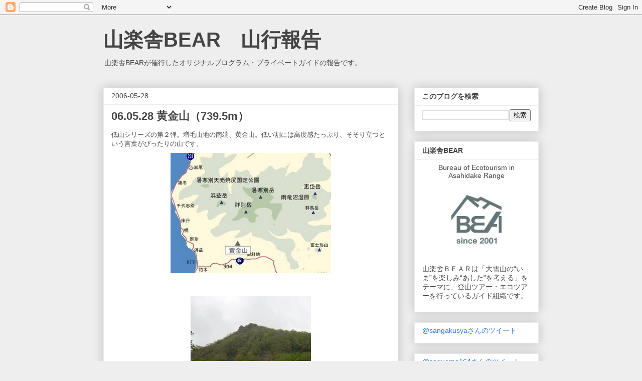

--- FILE ---
content_type: text/html; charset=UTF-8
request_url: https://daisetu.blogspot.com/2006/05/
body_size: 19367
content:
<!DOCTYPE html>
<html class='v2' dir='ltr' lang='ja'>
<head>
<link href='https://www.blogger.com/static/v1/widgets/335934321-css_bundle_v2.css' rel='stylesheet' type='text/css'/>
<meta content='width=1100' name='viewport'/>
<meta content='text/html; charset=UTF-8' http-equiv='Content-Type'/>
<meta content='blogger' name='generator'/>
<link href='https://daisetu.blogspot.com/favicon.ico' rel='icon' type='image/x-icon'/>
<link href='http://daisetu.blogspot.com/2006/05/' rel='canonical'/>
<link rel="alternate" type="application/atom+xml" title="山楽舎BEAR&#12288;山行報告 - Atom" href="https://daisetu.blogspot.com/feeds/posts/default" />
<link rel="alternate" type="application/rss+xml" title="山楽舎BEAR&#12288;山行報告 - RSS" href="https://daisetu.blogspot.com/feeds/posts/default?alt=rss" />
<link rel="service.post" type="application/atom+xml" title="山楽舎BEAR&#12288;山行報告 - Atom" href="https://www.blogger.com/feeds/9185394/posts/default" />
<!--Can't find substitution for tag [blog.ieCssRetrofitLinks]-->
<meta content='http://daisetu.blogspot.com/2006/05/' property='og:url'/>
<meta content='山楽舎BEAR　山行報告' property='og:title'/>
<meta content='山楽舎BEARが催行したオリジナルプログラム・プライベートガイドの報告です。' property='og:description'/>
<title>山楽舎BEAR&#12288;山行報告: 2006/05</title>
<style id='page-skin-1' type='text/css'><!--
/*
-----------------------------------------------
Blogger Template Style
Name:     Awesome Inc.
Designer: Tina Chen
URL:      tinachen.org
----------------------------------------------- */
/* Content
----------------------------------------------- */
body {
font: normal normal 13px Arial, Tahoma, Helvetica, FreeSans, sans-serif;
color: #444444;
background: #eeeeee none repeat scroll top left;
}
html body .content-outer {
min-width: 0;
max-width: 100%;
width: 100%;
}
a:link {
text-decoration: none;
color: #3778cd;
}
a:visited {
text-decoration: none;
color: #4d469c;
}
a:hover {
text-decoration: underline;
color: #3778cd;
}
.body-fauxcolumn-outer .cap-top {
position: absolute;
z-index: 1;
height: 276px;
width: 100%;
background: transparent none repeat-x scroll top left;
_background-image: none;
}
/* Columns
----------------------------------------------- */
.content-inner {
padding: 0;
}
.header-inner .section {
margin: 0 16px;
}
.tabs-inner .section {
margin: 0 16px;
}
.main-inner {
padding-top: 30px;
}
.main-inner .column-center-inner,
.main-inner .column-left-inner,
.main-inner .column-right-inner {
padding: 0 5px;
}
*+html body .main-inner .column-center-inner {
margin-top: -30px;
}
#layout .main-inner .column-center-inner {
margin-top: 0;
}
/* Header
----------------------------------------------- */
.header-outer {
margin: 0 0 0 0;
background: transparent none repeat scroll 0 0;
}
.Header h1 {
font: normal bold 40px Arial, Tahoma, Helvetica, FreeSans, sans-serif;
color: #444444;
text-shadow: 0 0 -1px #000000;
}
.Header h1 a {
color: #444444;
}
.Header .description {
font: normal normal 14px Arial, Tahoma, Helvetica, FreeSans, sans-serif;
color: #444444;
}
.header-inner .Header .titlewrapper,
.header-inner .Header .descriptionwrapper {
padding-left: 0;
padding-right: 0;
margin-bottom: 0;
}
.header-inner .Header .titlewrapper {
padding-top: 22px;
}
/* Tabs
----------------------------------------------- */
.tabs-outer {
overflow: hidden;
position: relative;
background: #eeeeee url(//www.blogblog.com/1kt/awesomeinc/tabs_gradient_light.png) repeat scroll 0 0;
}
#layout .tabs-outer {
overflow: visible;
}
.tabs-cap-top, .tabs-cap-bottom {
position: absolute;
width: 100%;
border-top: 1px solid #999999;
}
.tabs-cap-bottom {
bottom: 0;
}
.tabs-inner .widget li a {
display: inline-block;
margin: 0;
padding: .6em 1.5em;
font: normal bold 14px Arial, Tahoma, Helvetica, FreeSans, sans-serif;
color: #444444;
border-top: 1px solid #999999;
border-bottom: 1px solid #999999;
border-left: 1px solid #999999;
height: 16px;
line-height: 16px;
}
.tabs-inner .widget li:last-child a {
border-right: 1px solid #999999;
}
.tabs-inner .widget li.selected a, .tabs-inner .widget li a:hover {
background: #666666 url(//www.blogblog.com/1kt/awesomeinc/tabs_gradient_light.png) repeat-x scroll 0 -100px;
color: #ffffff;
}
/* Headings
----------------------------------------------- */
h2 {
font: normal bold 14px Arial, Tahoma, Helvetica, FreeSans, sans-serif;
color: #444444;
}
/* Widgets
----------------------------------------------- */
.main-inner .section {
margin: 0 27px;
padding: 0;
}
.main-inner .column-left-outer,
.main-inner .column-right-outer {
margin-top: 0;
}
#layout .main-inner .column-left-outer,
#layout .main-inner .column-right-outer {
margin-top: 0;
}
.main-inner .column-left-inner,
.main-inner .column-right-inner {
background: transparent none repeat 0 0;
-moz-box-shadow: 0 0 0 rgba(0, 0, 0, .2);
-webkit-box-shadow: 0 0 0 rgba(0, 0, 0, .2);
-goog-ms-box-shadow: 0 0 0 rgba(0, 0, 0, .2);
box-shadow: 0 0 0 rgba(0, 0, 0, .2);
-moz-border-radius: 0;
-webkit-border-radius: 0;
-goog-ms-border-radius: 0;
border-radius: 0;
}
#layout .main-inner .column-left-inner,
#layout .main-inner .column-right-inner {
margin-top: 0;
}
.sidebar .widget {
font: normal normal 14px Arial, Tahoma, Helvetica, FreeSans, sans-serif;
color: #444444;
}
.sidebar .widget a:link {
color: #3778cd;
}
.sidebar .widget a:visited {
color: #4d469c;
}
.sidebar .widget a:hover {
color: #3778cd;
}
.sidebar .widget h2 {
text-shadow: 0 0 -1px #000000;
}
.main-inner .widget {
background-color: #ffffff;
border: 1px solid #eeeeee;
padding: 0 15px 15px;
margin: 20px -16px;
-moz-box-shadow: 0 0 20px rgba(0, 0, 0, .2);
-webkit-box-shadow: 0 0 20px rgba(0, 0, 0, .2);
-goog-ms-box-shadow: 0 0 20px rgba(0, 0, 0, .2);
box-shadow: 0 0 20px rgba(0, 0, 0, .2);
-moz-border-radius: 0;
-webkit-border-radius: 0;
-goog-ms-border-radius: 0;
border-radius: 0;
}
.main-inner .widget h2 {
margin: 0 -15px;
padding: .6em 15px .5em;
border-bottom: 1px solid transparent;
}
.footer-inner .widget h2 {
padding: 0 0 .4em;
border-bottom: 1px solid transparent;
}
.main-inner .widget h2 + div, .footer-inner .widget h2 + div {
border-top: 1px solid #eeeeee;
padding-top: 8px;
}
.main-inner .widget .widget-content {
margin: 0 -15px;
padding: 7px 15px 0;
}
.main-inner .widget ul, .main-inner .widget #ArchiveList ul.flat {
margin: -8px -15px 0;
padding: 0;
list-style: none;
}
.main-inner .widget #ArchiveList {
margin: -8px 0 0;
}
.main-inner .widget ul li, .main-inner .widget #ArchiveList ul.flat li {
padding: .5em 15px;
text-indent: 0;
color: #666666;
border-top: 1px solid #eeeeee;
border-bottom: 1px solid transparent;
}
.main-inner .widget #ArchiveList ul li {
padding-top: .25em;
padding-bottom: .25em;
}
.main-inner .widget ul li:first-child, .main-inner .widget #ArchiveList ul.flat li:first-child {
border-top: none;
}
.main-inner .widget ul li:last-child, .main-inner .widget #ArchiveList ul.flat li:last-child {
border-bottom: none;
}
.post-body {
position: relative;
}
.main-inner .widget .post-body ul {
padding: 0 2.5em;
margin: .5em 0;
list-style: disc;
}
.main-inner .widget .post-body ul li {
padding: 0.25em 0;
margin-bottom: .25em;
color: #444444;
border: none;
}
.footer-inner .widget ul {
padding: 0;
list-style: none;
}
.widget .zippy {
color: #666666;
}
/* Posts
----------------------------------------------- */
body .main-inner .Blog {
padding: 0;
margin-bottom: 1em;
background-color: transparent;
border: none;
-moz-box-shadow: 0 0 0 rgba(0, 0, 0, 0);
-webkit-box-shadow: 0 0 0 rgba(0, 0, 0, 0);
-goog-ms-box-shadow: 0 0 0 rgba(0, 0, 0, 0);
box-shadow: 0 0 0 rgba(0, 0, 0, 0);
}
.main-inner .section:last-child .Blog:last-child {
padding: 0;
margin-bottom: 1em;
}
.main-inner .widget h2.date-header {
margin: 0 -15px 1px;
padding: 0 0 0 0;
font: normal normal 14px Arial, Tahoma, Helvetica, FreeSans, sans-serif;
color: #444444;
background: transparent none no-repeat scroll top left;
border-top: 0 solid #eeeeee;
border-bottom: 1px solid transparent;
-moz-border-radius-topleft: 0;
-moz-border-radius-topright: 0;
-webkit-border-top-left-radius: 0;
-webkit-border-top-right-radius: 0;
border-top-left-radius: 0;
border-top-right-radius: 0;
position: static;
bottom: 100%;
right: 15px;
text-shadow: 0 0 -1px #000000;
}
.main-inner .widget h2.date-header span {
font: normal normal 14px Arial, Tahoma, Helvetica, FreeSans, sans-serif;
display: block;
padding: .5em 15px;
border-left: 0 solid #eeeeee;
border-right: 0 solid #eeeeee;
}
.date-outer {
position: relative;
margin: 30px 0 20px;
padding: 0 15px;
background-color: #ffffff;
border: 1px solid #eeeeee;
-moz-box-shadow: 0 0 20px rgba(0, 0, 0, .2);
-webkit-box-shadow: 0 0 20px rgba(0, 0, 0, .2);
-goog-ms-box-shadow: 0 0 20px rgba(0, 0, 0, .2);
box-shadow: 0 0 20px rgba(0, 0, 0, .2);
-moz-border-radius: 0;
-webkit-border-radius: 0;
-goog-ms-border-radius: 0;
border-radius: 0;
}
.date-outer:first-child {
margin-top: 0;
}
.date-outer:last-child {
margin-bottom: 20px;
-moz-border-radius-bottomleft: 0;
-moz-border-radius-bottomright: 0;
-webkit-border-bottom-left-radius: 0;
-webkit-border-bottom-right-radius: 0;
-goog-ms-border-bottom-left-radius: 0;
-goog-ms-border-bottom-right-radius: 0;
border-bottom-left-radius: 0;
border-bottom-right-radius: 0;
}
.date-posts {
margin: 0 -15px;
padding: 0 15px;
clear: both;
}
.post-outer, .inline-ad {
border-top: 1px solid #eeeeee;
margin: 0 -15px;
padding: 15px 15px;
}
.post-outer {
padding-bottom: 10px;
}
.post-outer:first-child {
padding-top: 0;
border-top: none;
}
.post-outer:last-child, .inline-ad:last-child {
border-bottom: none;
}
.post-body {
position: relative;
}
.post-body img {
padding: 8px;
background: transparent;
border: 1px solid transparent;
-moz-box-shadow: 0 0 0 rgba(0, 0, 0, .2);
-webkit-box-shadow: 0 0 0 rgba(0, 0, 0, .2);
box-shadow: 0 0 0 rgba(0, 0, 0, .2);
-moz-border-radius: 0;
-webkit-border-radius: 0;
border-radius: 0;
}
h3.post-title, h4 {
font: normal bold 22px Arial, Tahoma, Helvetica, FreeSans, sans-serif;
color: #444444;
}
h3.post-title a {
font: normal bold 22px Arial, Tahoma, Helvetica, FreeSans, sans-serif;
color: #444444;
}
h3.post-title a:hover {
color: #3778cd;
text-decoration: underline;
}
.post-header {
margin: 0 0 1em;
}
.post-body {
line-height: 1.4;
}
.post-outer h2 {
color: #444444;
}
.post-footer {
margin: 1.5em 0 0;
}
#blog-pager {
padding: 15px;
font-size: 120%;
background-color: #ffffff;
border: 1px solid #eeeeee;
-moz-box-shadow: 0 0 20px rgba(0, 0, 0, .2);
-webkit-box-shadow: 0 0 20px rgba(0, 0, 0, .2);
-goog-ms-box-shadow: 0 0 20px rgba(0, 0, 0, .2);
box-shadow: 0 0 20px rgba(0, 0, 0, .2);
-moz-border-radius: 0;
-webkit-border-radius: 0;
-goog-ms-border-radius: 0;
border-radius: 0;
-moz-border-radius-topleft: 0;
-moz-border-radius-topright: 0;
-webkit-border-top-left-radius: 0;
-webkit-border-top-right-radius: 0;
-goog-ms-border-top-left-radius: 0;
-goog-ms-border-top-right-radius: 0;
border-top-left-radius: 0;
border-top-right-radius-topright: 0;
margin-top: 1em;
}
.blog-feeds, .post-feeds {
margin: 1em 0;
text-align: center;
color: #444444;
}
.blog-feeds a, .post-feeds a {
color: #3778cd;
}
.blog-feeds a:visited, .post-feeds a:visited {
color: #4d469c;
}
.blog-feeds a:hover, .post-feeds a:hover {
color: #3778cd;
}
.post-outer .comments {
margin-top: 2em;
}
/* Comments
----------------------------------------------- */
.comments .comments-content .icon.blog-author {
background-repeat: no-repeat;
background-image: url([data-uri]);
}
.comments .comments-content .loadmore a {
border-top: 1px solid #999999;
border-bottom: 1px solid #999999;
}
.comments .continue {
border-top: 2px solid #999999;
}
/* Footer
----------------------------------------------- */
.footer-outer {
margin: -20px 0 -1px;
padding: 20px 0 0;
color: #444444;
overflow: hidden;
}
.footer-fauxborder-left {
border-top: 1px solid #eeeeee;
background: #ffffff none repeat scroll 0 0;
-moz-box-shadow: 0 0 20px rgba(0, 0, 0, .2);
-webkit-box-shadow: 0 0 20px rgba(0, 0, 0, .2);
-goog-ms-box-shadow: 0 0 20px rgba(0, 0, 0, .2);
box-shadow: 0 0 20px rgba(0, 0, 0, .2);
margin: 0 -20px;
}
/* Mobile
----------------------------------------------- */
body.mobile {
background-size: auto;
}
.mobile .body-fauxcolumn-outer {
background: transparent none repeat scroll top left;
}
*+html body.mobile .main-inner .column-center-inner {
margin-top: 0;
}
.mobile .main-inner .widget {
padding: 0 0 15px;
}
.mobile .main-inner .widget h2 + div,
.mobile .footer-inner .widget h2 + div {
border-top: none;
padding-top: 0;
}
.mobile .footer-inner .widget h2 {
padding: 0.5em 0;
border-bottom: none;
}
.mobile .main-inner .widget .widget-content {
margin: 0;
padding: 7px 0 0;
}
.mobile .main-inner .widget ul,
.mobile .main-inner .widget #ArchiveList ul.flat {
margin: 0 -15px 0;
}
.mobile .main-inner .widget h2.date-header {
right: 0;
}
.mobile .date-header span {
padding: 0.4em 0;
}
.mobile .date-outer:first-child {
margin-bottom: 0;
border: 1px solid #eeeeee;
-moz-border-radius-topleft: 0;
-moz-border-radius-topright: 0;
-webkit-border-top-left-radius: 0;
-webkit-border-top-right-radius: 0;
-goog-ms-border-top-left-radius: 0;
-goog-ms-border-top-right-radius: 0;
border-top-left-radius: 0;
border-top-right-radius: 0;
}
.mobile .date-outer {
border-color: #eeeeee;
border-width: 0 1px 1px;
}
.mobile .date-outer:last-child {
margin-bottom: 0;
}
.mobile .main-inner {
padding: 0;
}
.mobile .header-inner .section {
margin: 0;
}
.mobile .post-outer, .mobile .inline-ad {
padding: 5px 0;
}
.mobile .tabs-inner .section {
margin: 0 10px;
}
.mobile .main-inner .widget h2 {
margin: 0;
padding: 0;
}
.mobile .main-inner .widget h2.date-header span {
padding: 0;
}
.mobile .main-inner .widget .widget-content {
margin: 0;
padding: 7px 0 0;
}
.mobile #blog-pager {
border: 1px solid transparent;
background: #ffffff none repeat scroll 0 0;
}
.mobile .main-inner .column-left-inner,
.mobile .main-inner .column-right-inner {
background: transparent none repeat 0 0;
-moz-box-shadow: none;
-webkit-box-shadow: none;
-goog-ms-box-shadow: none;
box-shadow: none;
}
.mobile .date-posts {
margin: 0;
padding: 0;
}
.mobile .footer-fauxborder-left {
margin: 0;
border-top: inherit;
}
.mobile .main-inner .section:last-child .Blog:last-child {
margin-bottom: 0;
}
.mobile-index-contents {
color: #444444;
}
.mobile .mobile-link-button {
background: #3778cd url(//www.blogblog.com/1kt/awesomeinc/tabs_gradient_light.png) repeat scroll 0 0;
}
.mobile-link-button a:link, .mobile-link-button a:visited {
color: #ffffff;
}
.mobile .tabs-inner .PageList .widget-content {
background: transparent;
border-top: 1px solid;
border-color: #999999;
color: #444444;
}
.mobile .tabs-inner .PageList .widget-content .pagelist-arrow {
border-left: 1px solid #999999;
}

--></style>
<style id='template-skin-1' type='text/css'><!--
body {
min-width: 900px;
}
.content-outer, .content-fauxcolumn-outer, .region-inner {
min-width: 900px;
max-width: 900px;
_width: 900px;
}
.main-inner .columns {
padding-left: 0px;
padding-right: 280px;
}
.main-inner .fauxcolumn-center-outer {
left: 0px;
right: 280px;
/* IE6 does not respect left and right together */
_width: expression(this.parentNode.offsetWidth -
parseInt("0px") -
parseInt("280px") + 'px');
}
.main-inner .fauxcolumn-left-outer {
width: 0px;
}
.main-inner .fauxcolumn-right-outer {
width: 280px;
}
.main-inner .column-left-outer {
width: 0px;
right: 100%;
margin-left: -0px;
}
.main-inner .column-right-outer {
width: 280px;
margin-right: -280px;
}
#layout {
min-width: 0;
}
#layout .content-outer {
min-width: 0;
width: 800px;
}
#layout .region-inner {
min-width: 0;
width: auto;
}
body#layout div.add_widget {
padding: 8px;
}
body#layout div.add_widget a {
margin-left: 32px;
}
--></style>
<link href='https://www.blogger.com/dyn-css/authorization.css?targetBlogID=9185394&amp;zx=da95bfd7-ca8a-4498-ae56-73fa6157136e' media='none' onload='if(media!=&#39;all&#39;)media=&#39;all&#39;' rel='stylesheet'/><noscript><link href='https://www.blogger.com/dyn-css/authorization.css?targetBlogID=9185394&amp;zx=da95bfd7-ca8a-4498-ae56-73fa6157136e' rel='stylesheet'/></noscript>
<meta name='google-adsense-platform-account' content='ca-host-pub-1556223355139109'/>
<meta name='google-adsense-platform-domain' content='blogspot.com'/>

<!-- data-ad-client=ca-pub-9087019264593957 -->

</head>
<body class='loading variant-light'>
<div class='navbar section' id='navbar' name='Navbar'><div class='widget Navbar' data-version='1' id='Navbar1'><script type="text/javascript">
    function setAttributeOnload(object, attribute, val) {
      if(window.addEventListener) {
        window.addEventListener('load',
          function(){ object[attribute] = val; }, false);
      } else {
        window.attachEvent('onload', function(){ object[attribute] = val; });
      }
    }
  </script>
<div id="navbar-iframe-container"></div>
<script type="text/javascript" src="https://apis.google.com/js/platform.js"></script>
<script type="text/javascript">
      gapi.load("gapi.iframes:gapi.iframes.style.bubble", function() {
        if (gapi.iframes && gapi.iframes.getContext) {
          gapi.iframes.getContext().openChild({
              url: 'https://www.blogger.com/navbar/9185394?origin\x3dhttps://daisetu.blogspot.com',
              where: document.getElementById("navbar-iframe-container"),
              id: "navbar-iframe"
          });
        }
      });
    </script><script type="text/javascript">
(function() {
var script = document.createElement('script');
script.type = 'text/javascript';
script.src = '//pagead2.googlesyndication.com/pagead/js/google_top_exp.js';
var head = document.getElementsByTagName('head')[0];
if (head) {
head.appendChild(script);
}})();
</script>
</div></div>
<div class='body-fauxcolumns'>
<div class='fauxcolumn-outer body-fauxcolumn-outer'>
<div class='cap-top'>
<div class='cap-left'></div>
<div class='cap-right'></div>
</div>
<div class='fauxborder-left'>
<div class='fauxborder-right'></div>
<div class='fauxcolumn-inner'>
</div>
</div>
<div class='cap-bottom'>
<div class='cap-left'></div>
<div class='cap-right'></div>
</div>
</div>
</div>
<div class='content'>
<div class='content-fauxcolumns'>
<div class='fauxcolumn-outer content-fauxcolumn-outer'>
<div class='cap-top'>
<div class='cap-left'></div>
<div class='cap-right'></div>
</div>
<div class='fauxborder-left'>
<div class='fauxborder-right'></div>
<div class='fauxcolumn-inner'>
</div>
</div>
<div class='cap-bottom'>
<div class='cap-left'></div>
<div class='cap-right'></div>
</div>
</div>
</div>
<div class='content-outer'>
<div class='content-cap-top cap-top'>
<div class='cap-left'></div>
<div class='cap-right'></div>
</div>
<div class='fauxborder-left content-fauxborder-left'>
<div class='fauxborder-right content-fauxborder-right'></div>
<div class='content-inner'>
<header>
<div class='header-outer'>
<div class='header-cap-top cap-top'>
<div class='cap-left'></div>
<div class='cap-right'></div>
</div>
<div class='fauxborder-left header-fauxborder-left'>
<div class='fauxborder-right header-fauxborder-right'></div>
<div class='region-inner header-inner'>
<div class='header section' id='header' name='ヘッダー'><div class='widget Header' data-version='1' id='Header1'>
<div id='header-inner'>
<div class='titlewrapper'>
<h1 class='title'>
<a href='https://daisetu.blogspot.com/'>
山楽舎BEAR&#12288;山行報告
</a>
</h1>
</div>
<div class='descriptionwrapper'>
<p class='description'><span>山楽舎BEARが催行したオリジナルプログラム&#12539;プライベートガイドの報告です&#12290;</span></p>
</div>
</div>
</div></div>
</div>
</div>
<div class='header-cap-bottom cap-bottom'>
<div class='cap-left'></div>
<div class='cap-right'></div>
</div>
</div>
</header>
<div class='tabs-outer'>
<div class='tabs-cap-top cap-top'>
<div class='cap-left'></div>
<div class='cap-right'></div>
</div>
<div class='fauxborder-left tabs-fauxborder-left'>
<div class='fauxborder-right tabs-fauxborder-right'></div>
<div class='region-inner tabs-inner'>
<div class='tabs no-items section' id='crosscol' name='Cross-Column'></div>
<div class='tabs no-items section' id='crosscol-overflow' name='Cross-Column 2'></div>
</div>
</div>
<div class='tabs-cap-bottom cap-bottom'>
<div class='cap-left'></div>
<div class='cap-right'></div>
</div>
</div>
<div class='main-outer'>
<div class='main-cap-top cap-top'>
<div class='cap-left'></div>
<div class='cap-right'></div>
</div>
<div class='fauxborder-left main-fauxborder-left'>
<div class='fauxborder-right main-fauxborder-right'></div>
<div class='region-inner main-inner'>
<div class='columns fauxcolumns'>
<div class='fauxcolumn-outer fauxcolumn-center-outer'>
<div class='cap-top'>
<div class='cap-left'></div>
<div class='cap-right'></div>
</div>
<div class='fauxborder-left'>
<div class='fauxborder-right'></div>
<div class='fauxcolumn-inner'>
</div>
</div>
<div class='cap-bottom'>
<div class='cap-left'></div>
<div class='cap-right'></div>
</div>
</div>
<div class='fauxcolumn-outer fauxcolumn-left-outer'>
<div class='cap-top'>
<div class='cap-left'></div>
<div class='cap-right'></div>
</div>
<div class='fauxborder-left'>
<div class='fauxborder-right'></div>
<div class='fauxcolumn-inner'>
</div>
</div>
<div class='cap-bottom'>
<div class='cap-left'></div>
<div class='cap-right'></div>
</div>
</div>
<div class='fauxcolumn-outer fauxcolumn-right-outer'>
<div class='cap-top'>
<div class='cap-left'></div>
<div class='cap-right'></div>
</div>
<div class='fauxborder-left'>
<div class='fauxborder-right'></div>
<div class='fauxcolumn-inner'>
</div>
</div>
<div class='cap-bottom'>
<div class='cap-left'></div>
<div class='cap-right'></div>
</div>
</div>
<!-- corrects IE6 width calculation -->
<div class='columns-inner'>
<div class='column-center-outer'>
<div class='column-center-inner'>
<div class='main section' id='main' name='メイン'><div class='widget Blog' data-version='1' id='Blog1'>
<div class='blog-posts hfeed'>

          <div class="date-outer">
        
<h2 class='date-header'><span>2006-05-28</span></h2>

          <div class="date-posts">
        
<div class='post-outer'>
<div class='post hentry uncustomized-post-template' itemprop='blogPost' itemscope='itemscope' itemtype='http://schema.org/BlogPosting'>
<meta content='http://photos1.blogger.com/blogger/4680/658/320/060528m.jpg' itemprop='image_url'/>
<meta content='9185394' itemprop='blogId'/>
<meta content='114886579651436880' itemprop='postId'/>
<a name='114886579651436880'></a>
<h3 class='post-title entry-title' itemprop='name'>
<a href='https://daisetu.blogspot.com/2006/05/060528-7395m.html'>06.05.28 黄金山&#65288;739.5m&#65289;</a>
</h3>
<div class='post-header'>
<div class='post-header-line-1'></div>
</div>
<div class='post-body entry-content' id='post-body-114886579651436880' itemprop='description articleBody'>
低山シリーズの第２弾&#12290;増毛山地の南端&#12289;黄金山&#12290;低い割には高度感たっぷり&#12289;そそり立つという言葉がぴったりの山です&#12290;<br /><a href="//photos1.blogger.com/blogger/4680/658/1600/060528m.jpg"><img alt="" border="0" src="//photos1.blogger.com/blogger/4680/658/320/060528m.jpg" style="display:block; margin:0px auto 10px; text-align:center;cursor:pointer; cursor:hand;"></a><br /><div align="center"><a href="//photos1.blogger.com/blogger/4680/658/1600/060528-1.jpg"><img alt="" border="0" src="//photos1.blogger.com/blogger/4680/658/320/060528-1.jpg" style="display:block; margin:0px auto 10px; text-align:center;cursor:pointer; cursor:hand;"></a>山腹から見上げる山頂&#12290;<br />見る角度によって&#12289;台形や三角錐など様々な顔を見せます&#12290;</div><br /><div align="center"><a href="//photos1.blogger.com/blogger/4680/658/1600/060528-2.jpg"><img alt="" border="0" src="//photos1.blogger.com/blogger/4680/658/320/060528-2.jpg" style="display:block; margin:0px auto 10px; text-align:center;cursor:pointer; cursor:hand;"></a>黄金山は今&#12289;花真っ盛り&#12290;<br />エゾオオサクラソウとシラネアオイが満開です&#12290;</div><br /><div align="center"><a href="//photos1.blogger.com/blogger/4680/658/1600/060528-3.jpg"><img alt="" border="0" src="//photos1.blogger.com/blogger/4680/658/320/060528-3.jpg" style="display:block; margin:0px auto 10px; text-align:center;cursor:pointer; cursor:hand;"></a>シラネアオイの白花&#12290;<br />そうお目にかかるものではありません&#12290;</div><br /><div align="center"><a href="//photos1.blogger.com/blogger/4680/658/1600/060528-4.jpg"><img alt="" border="0" src="//photos1.blogger.com/blogger/4680/658/320/060528-4.jpg" style="display:block; margin:0px auto 10px; text-align:center;cursor:pointer; cursor:hand;"></a>残念ながら途中で雨が降り出しました&#12290;<br />山腹から雲が沸き立っています&#12290;</div><br /><div align="center"><a href="//photos1.blogger.com/blogger/4680/658/1600/060528-5.jpg"><img alt="" border="0" src="//photos1.blogger.com/blogger/4680/658/320/060528-5.jpg" style="display:block; margin:0px auto 10px; text-align:center;cursor:pointer; cursor:hand;"></a>切り立った山頂&#12290;</div><br /><div align="center"><a href="//photos1.blogger.com/blogger/4680/658/1600/060528-6.jpg"><img alt="" border="0" src="//photos1.blogger.com/blogger/4680/658/320/060528-6.jpg" style="display:block; margin:0px auto 10px; text-align:center;cursor:pointer; cursor:hand;"></a>スリルにあふれた山頂付近からの眺め&#12290;<br />高所恐怖症の方には心臓に悪いかも&#12539;&#12539;&#12539;&#12290;<br /></div><br /><blockquote><p align="center"><span style="font-size:130%;"><strong>催行日&#65306;</strong><span style="font-size:100%;">2006年5月28日&#65288;日&#65289;</span></span></p><p align="center"><span style="font-size:130%;"><strong>天候&#65306;</strong><span style="font-size:100%;">曇りのち雨</span></span></p></blockquote><p align="center"><span style="font-size:130%;"><strong>参加者&#65306;</strong><span style="font-size:100%;"><br />進藤さん&#12539;細川さん&#12539;馬場さん<br /></span></span></p><p align="center"><span style="font-size:130%;"><strong>ガイド&#65306;</strong><span style="font-size:100%;">土栄</span></span></p><blockquote><p align="center"><span style="font-size:130%;"><strong>行程&#65306;</strong><span style="font-size:100%;"><br /><a href="//photos1.blogger.com/blogger/4680/658/1600/060528k.jpg"><img alt="" border="0" src="//photos1.blogger.com/blogger/4680/658/320/060528k.jpg" style="display:block; margin:0px auto 10px; text-align:center;cursor:pointer; cursor:hand;"></a><br /><table align="center"><tbody><tr><td>08:00</td><td align="left">登山口&#12288;発</td></tr><tr><td>08:23</td><td align="left">分岐&#12288;着&#12288;</td></tr><tr><td>10:03</td><td align="left">黄金山&#12288;着</td></tr><tr><td>10:07</td><td align="left">&#12288;&#12288;&#12288;&#12288;発</td></tr><tr><td>10:47</td><td align="left">登山口&#12288;着</td></tr></tbody></table><br />所要時間&#65306;2時間47分<br />歩行距離&#65306;4.4 km<br />標高差&#65306;521 m<br /></p></blockquote></span></span><p></p><p align="center"><span style="font-size:130%;"><strong>一言&#65306;<br /></strong></p><p align="left"><span style="font-size:100%;">シラネアオイ&#12539;エゾオオサクラソウ&#12539;ムラサキヤシオ&#12539;&#12539;&#12539;&#12290;お花を楽しむには絶好の時期でした&#12290;残念ながら&#12289;天気予報よりも一足早く雨が降り&#12289;濡れずに下ることはできませんでしたが&#12289;しずくに濡れる花々は趣があるものです&#12290;</p><p align="center">(土栄)</span></span></p><blockquote></blockquote>
<div style='clear: both;'></div>
</div>
<div class='post-footer'>
<div class='post-footer-line post-footer-line-1'>
<span class='post-author vcard'>
投稿者
<span class='fn' itemprop='author' itemscope='itemscope' itemtype='http://schema.org/Person'>
<meta content='https://www.blogger.com/profile/12586447257403433945' itemprop='url'/>
<a class='g-profile' href='https://www.blogger.com/profile/12586447257403433945' rel='author' title='author profile'>
<span itemprop='name'>DOEI Takuma</span>
</a>
</span>
</span>
<span class='post-timestamp'>
時刻:
<meta content='http://daisetu.blogspot.com/2006/05/060528-7395m.html' itemprop='url'/>
<a class='timestamp-link' href='https://daisetu.blogspot.com/2006/05/060528-7395m.html' rel='bookmark' title='permanent link'><abbr class='published' itemprop='datePublished' title='2006-05-28T21:52:00+09:00'>21:52</abbr></a>
</span>
<span class='post-comment-link'>
<a class='comment-link' href='https://www.blogger.com/comment/fullpage/post/9185394/114886579651436880' onclick='javascript:window.open(this.href, "bloggerPopup", "toolbar=0,location=0,statusbar=1,menubar=0,scrollbars=yes,width=640,height=500"); return false;'>
0 件のコメント:
  </a>
</span>
<span class='post-icons'>
</span>
<div class='post-share-buttons goog-inline-block'>
<a class='goog-inline-block share-button sb-email' href='https://www.blogger.com/share-post.g?blogID=9185394&postID=114886579651436880&target=email' target='_blank' title='メールで送信'><span class='share-button-link-text'>メールで送信</span></a><a class='goog-inline-block share-button sb-blog' href='https://www.blogger.com/share-post.g?blogID=9185394&postID=114886579651436880&target=blog' onclick='window.open(this.href, "_blank", "height=270,width=475"); return false;' target='_blank' title='BlogThis!'><span class='share-button-link-text'>BlogThis!</span></a><a class='goog-inline-block share-button sb-twitter' href='https://www.blogger.com/share-post.g?blogID=9185394&postID=114886579651436880&target=twitter' target='_blank' title='X で共有'><span class='share-button-link-text'>X で共有</span></a><a class='goog-inline-block share-button sb-facebook' href='https://www.blogger.com/share-post.g?blogID=9185394&postID=114886579651436880&target=facebook' onclick='window.open(this.href, "_blank", "height=430,width=640"); return false;' target='_blank' title='Facebook で共有する'><span class='share-button-link-text'>Facebook で共有する</span></a><a class='goog-inline-block share-button sb-pinterest' href='https://www.blogger.com/share-post.g?blogID=9185394&postID=114886579651436880&target=pinterest' target='_blank' title='Pinterest に共有'><span class='share-button-link-text'>Pinterest に共有</span></a>
</div>
</div>
<div class='post-footer-line post-footer-line-2'>
<span class='post-labels'>
ラベル:
<a href='https://daisetu.blogspot.com/search/label/001%3A%E5%A4%8F%E5%B1%B1' rel='tag'>001:夏山</a>,
<a href='https://daisetu.blogspot.com/search/label/901%3A%E3%82%AA%E3%83%AA%E3%82%B8%E3%83%8A%E3%83%AB%E3%83%97%E3%83%AD%E3%82%B0%E3%83%A9%E3%83%A0' rel='tag'>901:オリジナルプログラム</a>
</span>
</div>
<div class='post-footer-line post-footer-line-3'>
<span class='post-location'>
</span>
</div>
</div>
</div>
</div>
<div class='inline-ad'>
<script type="text/javascript"><!--
google_ad_client="pub-9087019264593957";
google_ad_host="pub-1556223355139109";
google_ad_width=468;
google_ad_height=60;
google_ad_format="468x60_as";
google_ad_type="text_image";
google_ad_host_channel="0001";
google_color_border="FFFFFF";
google_color_bg="FFFFFF";
google_color_link="336699";
google_color_url="999999";
google_color_text="333333";
//--></script>
<script type="text/javascript" src="//pagead2.googlesyndication.com/pagead/show_ads.js">
</script>
</div>

          </div></div>
        

          <div class="date-outer">
        
<h2 class='date-header'><span>2006-05-27</span></h2>

          <div class="date-posts">
        
<div class='post-outer'>
<div class='post hentry uncustomized-post-template' itemprop='blogPost' itemscope='itemscope' itemtype='http://schema.org/BlogPosting'>
<meta content='http://photos1.blogger.com/blogger/4680/658/320/060527m.jpg' itemprop='image_url'/>
<meta content='9185394' itemprop='blogId'/>
<meta content='114873352350955589' itemprop='postId'/>
<a name='114873352350955589'></a>
<h3 class='post-title entry-title' itemprop='name'>
<a href='https://daisetu.blogspot.com/2006/05/060527-10091m.html'>06.05.27 三頭山&#65288;1009.1m&#65289;</a>
</h3>
<div class='post-header'>
<div class='post-header-line-1'></div>
</div>
<div class='post-body entry-content' id='post-body-114873352350955589' itemprop='description articleBody'>
登山口まで旭川から車で１時間&#12290;大雪山ばかりに目がいきがちですが&#12289;反対側の山々も魅力満載なのです&#12290;山開き直前&#12289;低山シリーズの第１弾は幌加内町&#12539;三頭山&#12290;<br /><a href="//photos1.blogger.com/blogger/4680/658/1600/060527m.jpg"><img alt="" border="0" src="//photos1.blogger.com/blogger/4680/658/320/060527m.jpg" style="display:block; margin:0px auto 10px; text-align:center;cursor:pointer; cursor:hand;"></a><br /><div align="center"><a href="//photos1.blogger.com/blogger/4680/658/1600/060527-1.jpg"><img alt="" border="0" src="//photos1.blogger.com/blogger/4680/658/320/060527-1.jpg" style="display:block; margin:0px auto 10px; text-align:center;cursor:pointer; cursor:hand;"></a>入山名簿によると&#12289;栄えある今シーズン初の登山者となったようです&#12290;<br />誰の名前も書いていませんでした&#12290;</div><br /><div align="center"><a href="//photos1.blogger.com/blogger/4680/658/1600/060527-2.jpg"><img alt="" border="0" src="//photos1.blogger.com/blogger/4680/658/320/060527-2.jpg" style="display:block; margin:0px auto 10px; text-align:center;cursor:pointer; cursor:hand;"></a>オオカメノキの白い花が咲きはじめました&#12290;<br />淡く甘い香りが花をくすぐります&#12290;</div><br /><div align="center"><a href="//photos1.blogger.com/blogger/4680/658/1600/060527-3.jpg"><img alt="" border="0" src="//photos1.blogger.com/blogger/4680/658/320/060527-3.jpg" style="display:block; margin:0px auto 10px; text-align:center;cursor:pointer; cursor:hand;"></a>どっしりと待ちかまえる山容&#12290;<br />今行きますよ&#65281;</div><br /><div align="center"><a href="//photos1.blogger.com/blogger/4680/658/1600/060527-5.jpg"><img alt="" border="0" src="//photos1.blogger.com/blogger/4680/658/320/060527-5.jpg" style="display:block; margin:0px auto 10px; text-align:center;cursor:pointer; cursor:hand;"></a>今行きますと言いつつ&#12289;キツい登りで結構時間がかかります&#12290;<br />見晴らしの良い山頂でお昼休み&#12290;</div><br /><div align="center"><a href="//photos1.blogger.com/blogger/4680/658/1600/060527-4.jpg"><img alt="" border="0" src="//photos1.blogger.com/blogger/4680/658/320/060527-4.jpg" style="display:block; margin:0px auto 10px; text-align:center;cursor:pointer; cursor:hand;"></a>山頂からの景色&#12290;<br />雪を戴く山が連なります&#12290;</div><br /><div align="center"><a href="//photos1.blogger.com/blogger/4680/658/1600/060527-6.jpg"><img alt="" border="0" src="//photos1.blogger.com/blogger/4680/658/320/060527-6.jpg" style="display:block; margin:0px auto 10px; text-align:center;cursor:pointer; cursor:hand;"></a>登りは辛かった雪も&#12289;下りは滑るようにして楽々&#12290;<br />山頂付近はまだまだ雪の世界&#12290;</div><br /><div align="center"><a href="//photos1.blogger.com/blogger/4680/658/1600/060527-7.jpg"><img alt="" border="0" src="//photos1.blogger.com/blogger/4680/658/320/060527-7.jpg" style="display:block; margin:0px auto 10px; text-align:center;cursor:pointer; cursor:hand;"></a>穴から顔出すシマリスちゃんに癒されます&#12290;</div><br /><blockquote><p align="center"><span style="font-size:130%;"><strong>催行日&#65306;</strong><span style="font-size:100%;">2006年5月27日&#65288;土&#65289;</span></span></p><p align="center"><span style="font-size:130%;"><strong>天候&#65306;</strong><span style="font-size:100%;">快晴</span></span></p></blockquote><p align="center"><span style="font-size:130%;"><strong>参加者&#65306;</strong><span style="font-size:100%;"><br />岡田さん&#12539;工藤さん&#12539;笹本さん&#12539;渡辺さん<br /></span></span></p><p align="center"><span style="font-size:130%;"><strong>ガイド&#65306;</strong><span style="font-size:100%;">土栄</span></span></p><blockquote><p align="center"><span style="font-size:130%;"><strong>行程&#65306;</strong><span style="font-size:100%;"><br /><a href="//photos1.blogger.com/blogger/4680/658/1600/060527k.jpg"><img alt="" border="0" src="//photos1.blogger.com/blogger/4680/658/320/060527k.jpg" style="display:block; margin:0px auto 10px; text-align:center;cursor:pointer; cursor:hand;"></a><br /><table align="center"><tbody><tr><td>08:35</td><td align="left">登山口&#12288;発</td></tr><tr><td>09:25</td><td align="left">３合目&#12288;着</td></tr><tr><td>10:05</td><td align="left">５合目&#12288;着</td></tr><tr><td>11:15</td><td align="left">７合目&#12288;着</td></tr><tr><td>11:57</td><td align="left">反射板&#12288;着</td></tr><tr><td>12:51</td><td align="left">三頭山&#12288;着&#65288;お昼&#65289;</td></tr><tr><td>13:34</td><td align="left">&#12288;&#12288;&#12288;&#12288;発</td></tr><tr><td>15:20</td><td align="left">５合目&#12288;着</td></tr><tr><td>16:35</td><td align="left">登山口&#12288;着</td></tr></tbody></table><br />所要時間&#65306;8時間<br />歩行距離&#65306;12.7 km<br />標高差&#65306;774 m<br /></p></blockquote></span></span><p></p><p align="center"><span style="font-size:130%;"><strong>一言&#65306;<br /></strong></p><p align="left"><span style="font-size:100%;">標高１０００ｍ程度の山ではありますが&#12289;景色といい登りごたえといい&#12289;高山顔負けの堂々とした山でした&#12290;暑いくらいの陽気に&#12289;残雪がありがたかったものです&#12290;</p><p align="center">(土栄)</span></span></p><blockquote></blockquote>
<div style='clear: both;'></div>
</div>
<div class='post-footer'>
<div class='post-footer-line post-footer-line-1'>
<span class='post-author vcard'>
投稿者
<span class='fn' itemprop='author' itemscope='itemscope' itemtype='http://schema.org/Person'>
<meta content='https://www.blogger.com/profile/12586447257403433945' itemprop='url'/>
<a class='g-profile' href='https://www.blogger.com/profile/12586447257403433945' rel='author' title='author profile'>
<span itemprop='name'>DOEI Takuma</span>
</a>
</span>
</span>
<span class='post-timestamp'>
時刻:
<meta content='http://daisetu.blogspot.com/2006/05/060527-10091m.html' itemprop='url'/>
<a class='timestamp-link' href='https://daisetu.blogspot.com/2006/05/060527-10091m.html' rel='bookmark' title='permanent link'><abbr class='published' itemprop='datePublished' title='2006-05-27T21:34:00+09:00'>21:34</abbr></a>
</span>
<span class='post-comment-link'>
<a class='comment-link' href='https://www.blogger.com/comment/fullpage/post/9185394/114873352350955589' onclick='javascript:window.open(this.href, "bloggerPopup", "toolbar=0,location=0,statusbar=1,menubar=0,scrollbars=yes,width=640,height=500"); return false;'>
0 件のコメント:
  </a>
</span>
<span class='post-icons'>
</span>
<div class='post-share-buttons goog-inline-block'>
<a class='goog-inline-block share-button sb-email' href='https://www.blogger.com/share-post.g?blogID=9185394&postID=114873352350955589&target=email' target='_blank' title='メールで送信'><span class='share-button-link-text'>メールで送信</span></a><a class='goog-inline-block share-button sb-blog' href='https://www.blogger.com/share-post.g?blogID=9185394&postID=114873352350955589&target=blog' onclick='window.open(this.href, "_blank", "height=270,width=475"); return false;' target='_blank' title='BlogThis!'><span class='share-button-link-text'>BlogThis!</span></a><a class='goog-inline-block share-button sb-twitter' href='https://www.blogger.com/share-post.g?blogID=9185394&postID=114873352350955589&target=twitter' target='_blank' title='X で共有'><span class='share-button-link-text'>X で共有</span></a><a class='goog-inline-block share-button sb-facebook' href='https://www.blogger.com/share-post.g?blogID=9185394&postID=114873352350955589&target=facebook' onclick='window.open(this.href, "_blank", "height=430,width=640"); return false;' target='_blank' title='Facebook で共有する'><span class='share-button-link-text'>Facebook で共有する</span></a><a class='goog-inline-block share-button sb-pinterest' href='https://www.blogger.com/share-post.g?blogID=9185394&postID=114873352350955589&target=pinterest' target='_blank' title='Pinterest に共有'><span class='share-button-link-text'>Pinterest に共有</span></a>
</div>
</div>
<div class='post-footer-line post-footer-line-2'>
<span class='post-labels'>
ラベル:
<a href='https://daisetu.blogspot.com/search/label/001%3A%E5%A4%8F%E5%B1%B1' rel='tag'>001:夏山</a>,
<a href='https://daisetu.blogspot.com/search/label/901%3A%E3%82%AA%E3%83%AA%E3%82%B8%E3%83%8A%E3%83%AB%E3%83%97%E3%83%AD%E3%82%B0%E3%83%A9%E3%83%A0' rel='tag'>901:オリジナルプログラム</a>
</span>
</div>
<div class='post-footer-line post-footer-line-3'>
<span class='post-location'>
</span>
</div>
</div>
</div>
</div>

          </div></div>
        

          <div class="date-outer">
        
<h2 class='date-header'><span>2006-05-21</span></h2>

          <div class="date-posts">
        
<div class='post-outer'>
<div class='post hentry uncustomized-post-template' itemprop='blogPost' itemscope='itemscope' itemtype='http://schema.org/BlogPosting'>
<meta content='http://photos1.blogger.com/blogger/4680/658/320/060521m.jpg' itemprop='image_url'/>
<meta content='9185394' itemprop='blogId'/>
<meta content='114827433950791313' itemprop='postId'/>
<a name='114827433950791313'></a>
<h3 class='post-title entry-title' itemprop='name'>
<a href='https://daisetu.blogspot.com/2006/05/060521-8106m.html'>06.05.21 アポイ岳&#65288;810.6m&#65289;</a>
</h3>
<div class='post-header'>
<div class='post-header-line-1'></div>
</div>
<div class='post-body entry-content' id='post-body-114827433950791313' itemprop='description articleBody'>
２００６年の夏山第１弾ははるかアポイ岳&#12290;キャンプ場で前泊して&#12289;日曜朝一で登り&#12289;そのまま旭川に帰るという強行軍&#12290;往復約５５５ｋｍの大遠征でした&#12290;<br /><a href="//photos1.blogger.com/blogger/4680/658/1600/060521m.jpg"><img alt="" border="0" src="//photos1.blogger.com/blogger/4680/658/320/060521m.jpg" style="display:block; margin:0px auto 10px; text-align:center;cursor:pointer; cursor:hand;"></a><br /><div align="center"><a href="//photos1.blogger.com/blogger/4680/658/1600/060521-1.jpg"><img alt="" border="0" src="//photos1.blogger.com/blogger/4680/658/320/060521-1.jpg" style="display:block; margin:0px auto 10px; text-align:center;cursor:pointer; cursor:hand;"></a>様似の町中から見るアポイ岳&#12290;<br />８００ｍと低い山ですが&#12289;なかなかの面構え&#12290;</div><br /><div align="center"><a href="//photos1.blogger.com/blogger/4680/658/1600/060521-2.jpg"><img alt="" border="0" src="//photos1.blogger.com/blogger/4680/658/320/060521-2.jpg" style="display:block; margin:0px auto 10px; text-align:center;cursor:pointer; cursor:hand;"></a>登山口にあるキャンプ場は簡素かつ清潔&#12290;<br />川のせせらぎや鳥のさえずりも良い雰囲気&#12290;</div><br /><div align="center"><a href="//photos1.blogger.com/blogger/4680/658/1600/060521-3.jpg"><img alt="" border="0" src="//photos1.blogger.com/blogger/4680/658/320/060521-3.jpg" style="display:block; margin:0px auto 10px; text-align:center;cursor:pointer; cursor:hand;"></a>登山の朝&#12290;日の出を待つ空&#12290;<br />好天が期待できそうです&#12290;</div><br /><div align="center"><a href="//photos1.blogger.com/blogger/4680/658/1600/060521-4.jpg"><img alt="" border="0" src="//photos1.blogger.com/blogger/4680/658/320/060521-4.jpg" style="display:block; margin:0px auto 10px; text-align:center;cursor:pointer; cursor:hand;"></a>期待を裏切らない真っ青な空&#12290;<br />風は涼しく&#12289;快適な山歩きです&#12290;</div><br /><div align="center"><a href="//photos1.blogger.com/blogger/4680/658/1600/060521-5.jpg"><img alt="" border="0" src="//photos1.blogger.com/blogger/4680/658/320/060521-5.jpg" style="display:block; margin:0px auto 10px; text-align:center;cursor:pointer; cursor:hand;"></a>大雪山を地元とする私たちは&#12289;山から海が見えるだけで興奮ものです&#12290;<br />雲の下には襟裳岬&#12290;</div><br /><div align="center"><a href="//photos1.blogger.com/blogger/4680/658/1600/060521-6.jpg"><img alt="" border="0" src="//photos1.blogger.com/blogger/4680/658/320/060521-6.jpg" style="display:block; margin:0px auto 10px; text-align:center;cursor:pointer; cursor:hand;"></a>ようやく咲いたヒダカソウ一輪&#12290;<br />このたった一輪を登山者が順番に拝んでいきます&#12290;</div><br /><div align="center"><a href="//photos1.blogger.com/blogger/4680/658/1600/060521-7.jpg"><img alt="" border="0" src="//photos1.blogger.com/blogger/4680/658/320/060521-7.jpg" style="display:block; margin:0px auto 10px; text-align:center;cursor:pointer; cursor:hand;"></a>アポイタチツボスミレの白花&#12290;</div><br /><blockquote><p align="center"><span style="font-size:130%;"><strong>催行日&#65306;</strong><span style="font-size:100%;">2006年5月21日&#65288;日&#65289;</span></span></p><p align="center"><span style="font-size:130%;"><strong>天候&#65306;</strong><span style="font-size:100%;">快晴&#65281;</span></span></p></blockquote><p align="center"><span style="font-size:130%;"><strong>参加者&#65306;</strong><span style="font-size:100%;"><br />石井さん&#12539;柿本さん&#12539;竹中さん<br />長谷川さん&#12539;長尾さん<br /></span></span></p><p align="center"><span style="font-size:130%;"><strong>ガイド&#65306;</strong><span style="font-size:100%;">土栄</span></span></p><blockquote><p align="center"><span style="font-size:130%;"><strong>行程&#65306;</strong><span style="font-size:100%;"><br /><a href="//photos1.blogger.com/blogger/4680/658/1600/060521k.jpg"><img alt="" border="0" src="//photos1.blogger.com/blogger/4680/658/320/060521k.jpg" style="display:block; margin:0px auto 10px; text-align:center;cursor:pointer; cursor:hand;"></a><br /><table align="center"><tbody><tr><td>06:00</td><td align="left">登山口&#12288;発</td></tr><tr><td>07:36</td><td align="left">５合目&#12288;着</td></tr><tr><td>08:23</td><td align="left">馬の背お花畑&#12288;着</td></tr><tr><td>09:16</td><td align="left">幌満お花畑&#12288;着</td></tr><tr><td>09:50</td><td align="left">アポイ岳&#12288;着&#65288;お昼&#65289;</td></tr><tr><td>10:21</td><td align="left">アポイ岳&#12288;発</td></tr><tr><td>11:07</td><td align="left">馬の背お花畑&#12288;着</td></tr><tr><td>11:42</td><td align="left">５合目&#12288;着</td></tr><tr><td>13:04</td><td align="left">登山口&#12288;着</td></tr></tbody></table><br />所要時間&#65306;7時間4分<br />歩行距離&#65306;9.9 km<br />標高差&#65306;720 m<br /></p></blockquote></span></span><p></p><p align="center"><span style="font-size:130%;"><strong>一言&#65306;<br /></strong></p><p align="left"><span style="font-size:100%;">旭川からはるばる来たぜ片道２７７ｋｍ&#12290;その甲斐あって憧れのアポイ岳は&#12289;快晴の下待っていてくれました&#12290;なかなか標高差のある山ですが&#12289;行き交う子供たちに励まされ完登&#12290;山の上からは&#12289;いつもと違う海やら岬やら海岸線やらを見ることができましたし&#12289;一輪だけ健気に咲いたヒダカソウも可憐でした&#12290;</p><p align="center">(土栄)</span></span></p><blockquote></blockquote>
<div style='clear: both;'></div>
</div>
<div class='post-footer'>
<div class='post-footer-line post-footer-line-1'>
<span class='post-author vcard'>
投稿者
<span class='fn' itemprop='author' itemscope='itemscope' itemtype='http://schema.org/Person'>
<meta content='https://www.blogger.com/profile/12586447257403433945' itemprop='url'/>
<a class='g-profile' href='https://www.blogger.com/profile/12586447257403433945' rel='author' title='author profile'>
<span itemprop='name'>DOEI Takuma</span>
</a>
</span>
</span>
<span class='post-timestamp'>
時刻:
<meta content='http://daisetu.blogspot.com/2006/05/060521-8106m.html' itemprop='url'/>
<a class='timestamp-link' href='https://daisetu.blogspot.com/2006/05/060521-8106m.html' rel='bookmark' title='permanent link'><abbr class='published' itemprop='datePublished' title='2006-05-21T23:41:00+09:00'>23:41</abbr></a>
</span>
<span class='post-comment-link'>
<a class='comment-link' href='https://www.blogger.com/comment/fullpage/post/9185394/114827433950791313' onclick='javascript:window.open(this.href, "bloggerPopup", "toolbar=0,location=0,statusbar=1,menubar=0,scrollbars=yes,width=640,height=500"); return false;'>
0 件のコメント:
  </a>
</span>
<span class='post-icons'>
</span>
<div class='post-share-buttons goog-inline-block'>
<a class='goog-inline-block share-button sb-email' href='https://www.blogger.com/share-post.g?blogID=9185394&postID=114827433950791313&target=email' target='_blank' title='メールで送信'><span class='share-button-link-text'>メールで送信</span></a><a class='goog-inline-block share-button sb-blog' href='https://www.blogger.com/share-post.g?blogID=9185394&postID=114827433950791313&target=blog' onclick='window.open(this.href, "_blank", "height=270,width=475"); return false;' target='_blank' title='BlogThis!'><span class='share-button-link-text'>BlogThis!</span></a><a class='goog-inline-block share-button sb-twitter' href='https://www.blogger.com/share-post.g?blogID=9185394&postID=114827433950791313&target=twitter' target='_blank' title='X で共有'><span class='share-button-link-text'>X で共有</span></a><a class='goog-inline-block share-button sb-facebook' href='https://www.blogger.com/share-post.g?blogID=9185394&postID=114827433950791313&target=facebook' onclick='window.open(this.href, "_blank", "height=430,width=640"); return false;' target='_blank' title='Facebook で共有する'><span class='share-button-link-text'>Facebook で共有する</span></a><a class='goog-inline-block share-button sb-pinterest' href='https://www.blogger.com/share-post.g?blogID=9185394&postID=114827433950791313&target=pinterest' target='_blank' title='Pinterest に共有'><span class='share-button-link-text'>Pinterest に共有</span></a>
</div>
</div>
<div class='post-footer-line post-footer-line-2'>
<span class='post-labels'>
ラベル:
<a href='https://daisetu.blogspot.com/search/label/001%3A%E5%A4%8F%E5%B1%B1' rel='tag'>001:夏山</a>,
<a href='https://daisetu.blogspot.com/search/label/901%3A%E3%82%AA%E3%83%AA%E3%82%B8%E3%83%8A%E3%83%AB%E3%83%97%E3%83%AD%E3%82%B0%E3%83%A9%E3%83%A0' rel='tag'>901:オリジナルプログラム</a>
</span>
</div>
<div class='post-footer-line post-footer-line-3'>
<span class='post-location'>
</span>
</div>
</div>
</div>
</div>
<div class='inline-ad'>
<script type="text/javascript"><!--
google_ad_client="pub-9087019264593957";
google_ad_host="pub-1556223355139109";
google_ad_width=468;
google_ad_height=60;
google_ad_format="468x60_as";
google_ad_type="text_image";
google_ad_host_channel="0001";
google_color_border="FFFFFF";
google_color_bg="FFFFFF";
google_color_link="336699";
google_color_url="999999";
google_color_text="333333";
//--></script>
<script type="text/javascript" src="//pagead2.googlesyndication.com/pagead/show_ads.js">
</script>
</div>

          </div></div>
        

          <div class="date-outer">
        
<h2 class='date-header'><span>2006-05-07</span></h2>

          <div class="date-posts">
        
<div class='post-outer'>
<div class='post hentry uncustomized-post-template' itemprop='blogPost' itemscope='itemscope' itemtype='http://schema.org/BlogPosting'>
<meta content='http://photos1.blogger.com/blogger/4680/658/320/060507-1.jpg' itemprop='image_url'/>
<meta content='9185394' itemprop='blogId'/>
<meta content='114700736141908061' itemprop='postId'/>
<a name='114700736141908061'></a>
<h3 class='post-title entry-title' itemprop='name'>
<a href='https://daisetu.blogspot.com/2006/05/060507.html'>06.05.07 スノーシュー&#12539;姿見&#65291;天女</a>
</h3>
<div class='post-header'>
<div class='post-header-line-1'></div>
</div>
<div class='post-body entry-content' id='post-body-114700736141908061' itemprop='description articleBody'>
<div align="center"><a href="//photos1.blogger.com/blogger/4680/658/1600/060507-1.jpg"><img alt="" border="0" src="//photos1.blogger.com/blogger/4680/658/320/060507-1.jpg" style="display:block; margin:0px auto 10px; text-align:center;cursor:pointer; cursor:hand;"></a>出発前のぶらり途中下車で大雪山遠望を撮る</div><br /><div align="center"><a href="//photos1.blogger.com/blogger/4680/658/1600/060507-2.jpg"><img alt="" border="0" src="//photos1.blogger.com/blogger/4680/658/320/060507-2.jpg" style="display:block; margin:0px auto 10px; text-align:center;cursor:pointer; cursor:hand;"></a>旭岳仰ぎ見るゆきだるま氏</div><br /><div align="center"><a href="//photos1.blogger.com/blogger/4680/658/1600/060507-3.jpg"><img alt="" border="0" src="//photos1.blogger.com/blogger/4680/658/320/060507-3.jpg" style="display:block; margin:0px auto 10px; text-align:center;cursor:pointer; cursor:hand;"></a>キバナシャクナゲ&#12539;コケモモ&#12539;ガンコウラン&#12290;植物も雪から顔を出す</div><br /><div align="center"><a href="//photos1.blogger.com/blogger/4680/658/1600/060507-4.jpg"><img alt="" border="0" src="//photos1.blogger.com/blogger/4680/658/320/060507-4.jpg" style="display:block; margin:0px auto 10px; text-align:center;cursor:pointer; cursor:hand;"></a>展望台からは十勝方面の山々</div><br /><div align="center"><a href="//photos1.blogger.com/blogger/4680/658/1600/060507-5.jpg"><img alt="" border="0" src="//photos1.blogger.com/blogger/4680/658/320/060507-5.jpg" style="display:block; margin:0px auto 10px; text-align:center;cursor:pointer; cursor:hand;"></a>森の上には真っ青な空</div><br /><blockquote><p align="center"><span style="font-size:130%;"><strong>催行日&#65306;</strong><span style="font-size:100%;">2006年5月7日&#65288;日&#65289;</span></span></p><p align="center"><span style="font-size:130%;"><strong>天候&#65306;</strong><span style="font-size:100%;">快晴&#65281;</span></span></p><p align="center"><span style="font-size:130%;"><strong>気温&#65306;</strong><span style="font-size:100%;">10.5&#8451;</span></span></p><p align="center"><span style="font-size:130%;"><strong>風速&#65306;</strong><span style="font-size:100%;">0.6m/s&#65288;平均&#65289;</span></span></p></blockquote><p align="center"><span style="font-size:130%;"><strong>参加者&#65306;</strong><span style="font-size:100%;"><br />高野さん&#12539;細川さん<br /></span></span></p><p align="center"><span style="font-size:130%;"><strong>ガイド&#65306;</strong><span style="font-size:100%;">土栄</span></span></p><blockquote><p align="center"><span style="font-size:130%;"><strong>行程&#65306;</strong><span style="font-size:100%;"><br /><a href="//photos1.blogger.com/blogger/4680/658/1600/060507k.jpg"><img alt="" border="0" src="//photos1.blogger.com/blogger/4680/658/320/060507k.jpg" style="display:block; margin:0px auto 10px; text-align:center;cursor:pointer; cursor:hand;"></a><br /><table align="center"><tbody><tr><td>10:25</td><td align="left">姿見駅&#12288;発</td></tr><tr><td>11:04</td><td align="left">姿見の池&#12288;着</td></tr><tr><td>11:36</td><td align="left">５&#65294;５合目&#12288;着&#65288;お昼&#65289;</td></tr><tr><td>12:27</td><td align="left">５&#65294;５合目&#12288;発</td></tr><tr><td>14:04</td><td align="left">二見川展望台&#12288;着</td></tr><tr><td>14:50</td><td align="left">ワサビ山&#12288;着</td></tr><tr><td>15:22</td><td align="left">ベアモンテ&#12288;着</td></tr></tbody></table><br />所要時間&#65306;4時間57分<br />歩行距離&#65306;6.2 km<br /></p></blockquote></span></span><p></p><p align="center"><span style="font-size:130%;"><strong>一言&#65306;<br /></strong></p><p align="left"><span style="font-size:100%;">連休最後の一日&#12290;素晴らしい青空が私たちを待っていてくれました&#12290;静かで暖かで鳥のさえずりなんかが聞こえてきて&#12289;思わずお昼寝しそうになるくらいの気持ち良さでした&#12290;</p><p align="center">(土栄)</span></span></p><blockquote></blockquote>
<div style='clear: both;'></div>
</div>
<div class='post-footer'>
<div class='post-footer-line post-footer-line-1'>
<span class='post-author vcard'>
投稿者
<span class='fn' itemprop='author' itemscope='itemscope' itemtype='http://schema.org/Person'>
<meta content='https://www.blogger.com/profile/12586447257403433945' itemprop='url'/>
<a class='g-profile' href='https://www.blogger.com/profile/12586447257403433945' rel='author' title='author profile'>
<span itemprop='name'>DOEI Takuma</span>
</a>
</span>
</span>
<span class='post-timestamp'>
時刻:
<meta content='http://daisetu.blogspot.com/2006/05/060507.html' itemprop='url'/>
<a class='timestamp-link' href='https://daisetu.blogspot.com/2006/05/060507.html' rel='bookmark' title='permanent link'><abbr class='published' itemprop='datePublished' title='2006-05-07T22:04:00+09:00'>22:04</abbr></a>
</span>
<span class='post-comment-link'>
<a class='comment-link' href='https://www.blogger.com/comment/fullpage/post/9185394/114700736141908061' onclick='javascript:window.open(this.href, "bloggerPopup", "toolbar=0,location=0,statusbar=1,menubar=0,scrollbars=yes,width=640,height=500"); return false;'>
2 件のコメント:
  </a>
</span>
<span class='post-icons'>
</span>
<div class='post-share-buttons goog-inline-block'>
<a class='goog-inline-block share-button sb-email' href='https://www.blogger.com/share-post.g?blogID=9185394&postID=114700736141908061&target=email' target='_blank' title='メールで送信'><span class='share-button-link-text'>メールで送信</span></a><a class='goog-inline-block share-button sb-blog' href='https://www.blogger.com/share-post.g?blogID=9185394&postID=114700736141908061&target=blog' onclick='window.open(this.href, "_blank", "height=270,width=475"); return false;' target='_blank' title='BlogThis!'><span class='share-button-link-text'>BlogThis!</span></a><a class='goog-inline-block share-button sb-twitter' href='https://www.blogger.com/share-post.g?blogID=9185394&postID=114700736141908061&target=twitter' target='_blank' title='X で共有'><span class='share-button-link-text'>X で共有</span></a><a class='goog-inline-block share-button sb-facebook' href='https://www.blogger.com/share-post.g?blogID=9185394&postID=114700736141908061&target=facebook' onclick='window.open(this.href, "_blank", "height=430,width=640"); return false;' target='_blank' title='Facebook で共有する'><span class='share-button-link-text'>Facebook で共有する</span></a><a class='goog-inline-block share-button sb-pinterest' href='https://www.blogger.com/share-post.g?blogID=9185394&postID=114700736141908061&target=pinterest' target='_blank' title='Pinterest に共有'><span class='share-button-link-text'>Pinterest に共有</span></a>
</div>
</div>
<div class='post-footer-line post-footer-line-2'>
<span class='post-labels'>
ラベル:
<a href='https://daisetu.blogspot.com/search/label/002%3A%E3%82%B9%E3%83%8E%E3%83%BC%E3%82%B7%E3%83%A5%E3%83%BC' rel='tag'>002:スノーシュー</a>,
<a href='https://daisetu.blogspot.com/search/label/901%3A%E3%82%AA%E3%83%AA%E3%82%B8%E3%83%8A%E3%83%AB%E3%83%97%E3%83%AD%E3%82%B0%E3%83%A9%E3%83%A0' rel='tag'>901:オリジナルプログラム</a>
</span>
</div>
<div class='post-footer-line post-footer-line-3'>
<span class='post-location'>
</span>
</div>
</div>
</div>
</div>

          </div></div>
        

          <div class="date-outer">
        
<h2 class='date-header'><span>2006-05-06</span></h2>

          <div class="date-posts">
        
<div class='post-outer'>
<div class='post hentry uncustomized-post-template' itemprop='blogPost' itemscope='itemscope' itemtype='http://schema.org/BlogPosting'>
<meta content='http://photos1.blogger.com/blogger/4680/658/320/060506-1.jpg' itemprop='image_url'/>
<meta content='9185394' itemprop='blogId'/>
<meta content='114691918342971002' itemprop='postId'/>
<a name='114691918342971002'></a>
<h3 class='post-title entry-title' itemprop='name'>
<a href='https://daisetu.blogspot.com/2006/05/060506.html'>06.05.06 スノーシュー&#12539;三段山</a>
</h3>
<div class='post-header'>
<div class='post-header-line-1'></div>
</div>
<div class='post-body entry-content' id='post-body-114691918342971002' itemprop='description articleBody'>
<div align="center"><a href="//photos1.blogger.com/blogger/4680/658/1600/060506-1.jpg"><img alt="" border="0" src="//photos1.blogger.com/blogger/4680/658/320/060506-1.jpg" style="display:block; margin:0px auto 10px; text-align:center;cursor:pointer; cursor:hand;"></a>登りはじめの青空に巻雲</div><br /><div align="center"><a href="//photos1.blogger.com/blogger/4680/658/1600/060506-2.jpg"><img alt="" border="0" src="//photos1.blogger.com/blogger/4680/658/320/060506-2.jpg" style="display:block; margin:0px auto 10px; text-align:center;cursor:pointer; cursor:hand;"></a>やがて左手に旭岳が現れる</div><br /><div align="center"><a href="//photos1.blogger.com/blogger/4680/658/1600/060506-3.jpg"><img alt="" border="0" src="//photos1.blogger.com/blogger/4680/658/320/060506-3.jpg" style="display:block; margin:0px auto 10px; text-align:center;cursor:pointer; cursor:hand;"></a>目指す三段山まで行程はあと半分</div><br /><div align="center"><a href="//photos1.blogger.com/blogger/4680/658/1600/060506-4.jpg"><img alt="" border="0" src="//photos1.blogger.com/blogger/4680/658/320/060506-4.jpg" style="display:block; margin:0px auto 10px; text-align:center;cursor:pointer; cursor:hand;"></a>ようやく山頂&#12290;白い雪がまぶしい</div><br /><div align="center"><a href="//photos1.blogger.com/blogger/4680/658/1600/060506-5.jpg"><img alt="" border="0" src="//photos1.blogger.com/blogger/4680/658/320/060506-5.jpg" style="display:block; margin:0px auto 10px; text-align:center;cursor:pointer; cursor:hand;"></a>山頂からは十勝岳&#12289;</div><br /><div align="center"><a href="//photos1.blogger.com/blogger/4680/658/1600/060506-6.jpg"><img alt="" border="0" src="//photos1.blogger.com/blogger/4680/658/320/060506-6.jpg" style="display:block; margin:0px auto 10px; text-align:center;cursor:pointer; cursor:hand;"></a>富良野岳が美しい</div><br /><blockquote><p align="center"><span style="font-size:130%;"><strong>催行日&#65306;</strong><span style="font-size:100%;">2006年5月6日&#65288;土&#65289;</span></span></p><p align="center"><span style="font-size:130%;"><strong>天候&#65306;</strong><span style="font-size:100%;">晴れ</span></span></p><p align="center"><span style="font-size:130%;"><strong>気温&#65306;</strong><span style="font-size:100%;">2.4&#8451;</span></span></p><p align="center"><span style="font-size:130%;"><strong>風速&#65306;</strong><span style="font-size:100%;">1.7m/s&#65288;平均&#65289;</span></span></p></blockquote><p align="center"><span style="font-size:130%;"><strong>参加者&#65306;</strong><span style="font-size:100%;"><br />中島さん&#12539;林さん<br /></span></span></p><p align="center"><span style="font-size:130%;"><strong>ガイド&#65306;</strong><span style="font-size:100%;">佐久間&#12539;土栄</span></span></p><blockquote><p align="center"><span style="font-size:130%;"><strong>行程&#65306;</strong><span style="font-size:100%;"><br /><a href="//photos1.blogger.com/blogger/4680/658/1600/060506k.jpg"><img alt="" border="0" src="//photos1.blogger.com/blogger/4680/658/320/060506k.jpg" style="display:block; margin:0px auto 10px; text-align:center;cursor:pointer; cursor:hand;"></a><br /><table align="center"><tbody><tr><td>08:35</td><td align="left">吹上温泉&#12288;発</td></tr><tr><td>09:04</td><td align="left">一段目&#12288;着</td></tr><tr><td>09:40</td><td align="left">二段目&#12288;着</td></tr><tr><td>10:16</td><td align="left">三段目&#12288;着</td></tr><tr><td>10:54</td><td align="left">三段山&#12288;着&#65288;お昼&#65289;</td></tr><tr><td>11:30</td><td align="left">三段山&#12288;発</td></tr><tr><td>12:42</td><td align="left">吹上温泉&#12288;着</td></tr></tbody></table><br />所要時間&#65306;4時間7分<br />歩行距離&#65306;6.4 km<br />標高差&#65306;720 m<br /></p></blockquote></span></span><p></p><p align="center"><span style="font-size:130%;"><strong>一言&#65306;<br /></strong></p><p align="left"><span style="font-size:100%;">左手に旭岳&#12289;右手に富良野岳を望みながら高度を稼ぎ&#12289;山頂からは十勝岳&#12539;上ホロカ&#12539;三峰山と連なる山並みが間近&#12290;行き帰りの車窓からは十勝連峰を端から端まで眺め&#12289;山三昧の一日でした&#12290;</p><p align="center">(土栄)</span></span></p><blockquote></blockquote>
<div style='clear: both;'></div>
</div>
<div class='post-footer'>
<div class='post-footer-line post-footer-line-1'>
<span class='post-author vcard'>
投稿者
<span class='fn' itemprop='author' itemscope='itemscope' itemtype='http://schema.org/Person'>
<meta content='https://www.blogger.com/profile/12586447257403433945' itemprop='url'/>
<a class='g-profile' href='https://www.blogger.com/profile/12586447257403433945' rel='author' title='author profile'>
<span itemprop='name'>DOEI Takuma</span>
</a>
</span>
</span>
<span class='post-timestamp'>
時刻:
<meta content='http://daisetu.blogspot.com/2006/05/060506.html' itemprop='url'/>
<a class='timestamp-link' href='https://daisetu.blogspot.com/2006/05/060506.html' rel='bookmark' title='permanent link'><abbr class='published' itemprop='datePublished' title='2006-05-06T21:34:00+09:00'>21:34</abbr></a>
</span>
<span class='post-comment-link'>
<a class='comment-link' href='https://www.blogger.com/comment/fullpage/post/9185394/114691918342971002' onclick='javascript:window.open(this.href, "bloggerPopup", "toolbar=0,location=0,statusbar=1,menubar=0,scrollbars=yes,width=640,height=500"); return false;'>
0 件のコメント:
  </a>
</span>
<span class='post-icons'>
</span>
<div class='post-share-buttons goog-inline-block'>
<a class='goog-inline-block share-button sb-email' href='https://www.blogger.com/share-post.g?blogID=9185394&postID=114691918342971002&target=email' target='_blank' title='メールで送信'><span class='share-button-link-text'>メールで送信</span></a><a class='goog-inline-block share-button sb-blog' href='https://www.blogger.com/share-post.g?blogID=9185394&postID=114691918342971002&target=blog' onclick='window.open(this.href, "_blank", "height=270,width=475"); return false;' target='_blank' title='BlogThis!'><span class='share-button-link-text'>BlogThis!</span></a><a class='goog-inline-block share-button sb-twitter' href='https://www.blogger.com/share-post.g?blogID=9185394&postID=114691918342971002&target=twitter' target='_blank' title='X で共有'><span class='share-button-link-text'>X で共有</span></a><a class='goog-inline-block share-button sb-facebook' href='https://www.blogger.com/share-post.g?blogID=9185394&postID=114691918342971002&target=facebook' onclick='window.open(this.href, "_blank", "height=430,width=640"); return false;' target='_blank' title='Facebook で共有する'><span class='share-button-link-text'>Facebook で共有する</span></a><a class='goog-inline-block share-button sb-pinterest' href='https://www.blogger.com/share-post.g?blogID=9185394&postID=114691918342971002&target=pinterest' target='_blank' title='Pinterest に共有'><span class='share-button-link-text'>Pinterest に共有</span></a>
</div>
</div>
<div class='post-footer-line post-footer-line-2'>
<span class='post-labels'>
ラベル:
<a href='https://daisetu.blogspot.com/search/label/002%3A%E3%82%B9%E3%83%8E%E3%83%BC%E3%82%B7%E3%83%A5%E3%83%BC' rel='tag'>002:スノーシュー</a>,
<a href='https://daisetu.blogspot.com/search/label/901%3A%E3%82%AA%E3%83%AA%E3%82%B8%E3%83%8A%E3%83%AB%E3%83%97%E3%83%AD%E3%82%B0%E3%83%A9%E3%83%A0' rel='tag'>901:オリジナルプログラム</a>
</span>
</div>
<div class='post-footer-line post-footer-line-3'>
<span class='post-location'>
</span>
</div>
</div>
</div>
</div>

          </div></div>
        

          <div class="date-outer">
        
<h2 class='date-header'><span>2006-05-05</span></h2>

          <div class="date-posts">
        
<div class='post-outer'>
<div class='post hentry uncustomized-post-template' itemprop='blogPost' itemscope='itemscope' itemtype='http://schema.org/BlogPosting'>
<meta content='http://photos1.blogger.com/blogger/4680/658/320/060505-1.jpg' itemprop='image_url'/>
<meta content='9185394' itemprop='blogId'/>
<meta content='114683489830610272' itemprop='postId'/>
<a name='114683489830610272'></a>
<h3 class='post-title entry-title' itemprop='name'>
<a href='https://daisetu.blogspot.com/2006/05/060505.html'>06.05.05 スノーシュー&#12539;姿見&#65288;裾合平より変更&#65289;</a>
</h3>
<div class='post-header'>
<div class='post-header-line-1'></div>
</div>
<div class='post-body entry-content' id='post-body-114683489830610272' itemprop='description articleBody'>
<div align="center"><a href="//photos1.blogger.com/blogger/4680/658/1600/060505-1.jpg"><img alt="" border="0" src="//photos1.blogger.com/blogger/4680/658/320/060505-1.jpg" style="display:block; margin:0px auto 10px; text-align:center;cursor:pointer; cursor:hand;"></a>雨の中&#12289;旭岳石室に潜入</div><br /><div align="center"><a href="//photos1.blogger.com/blogger/4680/658/1600/060505-2.jpg"><img alt="" border="0" src="//photos1.blogger.com/blogger/4680/658/320/060505-2.jpg" style="display:block; margin:0px auto 10px; text-align:center;cursor:pointer; cursor:hand;"></a>雨の中&#12289;旭岳石室で休憩</div><br /><div align="center"><a href="//photos1.blogger.com/blogger/4680/658/1600/060505-3.jpg"><img alt="" border="0" src="//photos1.blogger.com/blogger/4680/658/320/060505-3.jpg" style="display:block; margin:0px auto 10px; text-align:center;cursor:pointer; cursor:hand;"></a>霧の中&#12289;かすむダケカンバ</div><br /><div align="center"><a href="//photos1.blogger.com/blogger/4680/658/1600/060505-4.jpg"><img alt="" border="0" src="//photos1.blogger.com/blogger/4680/658/320/060505-4.jpg" style="display:block; margin:0px auto 10px; text-align:center;cursor:pointer; cursor:hand;"></a>霧の中&#12289;水墨画のような幻想的な森</div><br /><div align="center"><a href="//photos1.blogger.com/blogger/4680/658/1600/060505-5.jpg"><img alt="" border="0" src="//photos1.blogger.com/blogger/4680/658/320/060505-5.jpg" style="display:block; margin:0px auto 10px; text-align:center;cursor:pointer; cursor:hand;"></a>霧の中&#12289;リュウキンカが鮮やか</div><br /><div align="center"><a href="//photos1.blogger.com/blogger/4680/658/1600/060505-6.jpg"><img alt="" border="0" src="//photos1.blogger.com/blogger/4680/658/320/060505-6.jpg" style="display:block; margin:0px auto 10px; text-align:center;cursor:pointer; cursor:hand;"></a>春の雪は尻滑りにもってこい</div><br /><blockquote><p align="center"><span style="font-size:130%;"><strong>催行日&#65306;</strong><span style="font-size:100%;">2006年5月5日&#65288;金&#12539;祝&#65289;</span></span></p><p align="center"><span style="font-size:130%;"><strong>天候&#65306;</strong><span style="font-size:100%;">雨時々曇り</span></span></p><p align="center"><span style="font-size:130%;"><strong>気温&#65306;</strong><span style="font-size:100%;">3.5&#8451;</span></span></p><p align="center"><span style="font-size:130%;"><strong>風速&#65306;</strong><span style="font-size:100%;">6.5m/s&#65288;平均&#65289;</span></span></p></blockquote><p align="center"><span style="font-size:130%;"><strong>参加者&#65306;</strong><span style="font-size:100%;"><br />高野さん<br /></span></span></p><p align="center"><span style="font-size:130%;"><strong>ガイド&#65306;</strong><span style="font-size:100%;">土栄</span></span></p><blockquote><p align="center"><span style="font-size:130%;"><strong>行程&#65306;</strong><span style="font-size:100%;"><br /><a href="//photos1.blogger.com/blogger/4680/658/1600/060505k.jpg"><img alt="" border="0" src="//photos1.blogger.com/blogger/4680/658/320/060505k.jpg" style="display:block; margin:0px auto 10px; text-align:center;cursor:pointer; cursor:hand;"></a><br /><table align="center"><tbody><tr><td>10:45</td><td align="left">姿見駅&#12288;発</td></tr><tr><td>11:10</td><td align="left">旭岳石室&#12288;着</td></tr><tr><td>12:00</td><td align="left">旭岳石室&#12288;発</td></tr><tr><td>12:35</td><td align="left">姿見駅&#12288;着&#65288;お昼&#65289;</td></tr><tr><td>13:35</td><td align="left">姿見駅&#12288;発</td></tr><tr><td>15:15</td><td align="left">旭岳ＶＣ&#12288;着</td></tr></tbody></table><br />所要時間&#65306;4時間30分<br />歩行距離&#65306;4.7 km<br /></p></blockquote></span></span><p></p><p align="center"><span style="font-size:130%;"><strong>一言&#65306;<br /></strong></p><p align="left"><span style="font-size:100%;">とうとう降った標高１６００ｍの雨&#12290;真っ白な霧の中は水墨画にも似た幻想的な世界でした&#12290;新しい雨具も早速役立ってましたし&#12289;雨で良かった&#65311;</p><p align="center">(土栄)</span></span></p><blockquote></blockquote>
<div style='clear: both;'></div>
</div>
<div class='post-footer'>
<div class='post-footer-line post-footer-line-1'>
<span class='post-author vcard'>
投稿者
<span class='fn' itemprop='author' itemscope='itemscope' itemtype='http://schema.org/Person'>
<meta content='https://www.blogger.com/profile/12586447257403433945' itemprop='url'/>
<a class='g-profile' href='https://www.blogger.com/profile/12586447257403433945' rel='author' title='author profile'>
<span itemprop='name'>DOEI Takuma</span>
</a>
</span>
</span>
<span class='post-timestamp'>
時刻:
<meta content='http://daisetu.blogspot.com/2006/05/060505.html' itemprop='url'/>
<a class='timestamp-link' href='https://daisetu.blogspot.com/2006/05/060505.html' rel='bookmark' title='permanent link'><abbr class='published' itemprop='datePublished' title='2006-05-05T22:08:00+09:00'>22:08</abbr></a>
</span>
<span class='post-comment-link'>
<a class='comment-link' href='https://www.blogger.com/comment/fullpage/post/9185394/114683489830610272' onclick='javascript:window.open(this.href, "bloggerPopup", "toolbar=0,location=0,statusbar=1,menubar=0,scrollbars=yes,width=640,height=500"); return false;'>
2 件のコメント:
  </a>
</span>
<span class='post-icons'>
</span>
<div class='post-share-buttons goog-inline-block'>
<a class='goog-inline-block share-button sb-email' href='https://www.blogger.com/share-post.g?blogID=9185394&postID=114683489830610272&target=email' target='_blank' title='メールで送信'><span class='share-button-link-text'>メールで送信</span></a><a class='goog-inline-block share-button sb-blog' href='https://www.blogger.com/share-post.g?blogID=9185394&postID=114683489830610272&target=blog' onclick='window.open(this.href, "_blank", "height=270,width=475"); return false;' target='_blank' title='BlogThis!'><span class='share-button-link-text'>BlogThis!</span></a><a class='goog-inline-block share-button sb-twitter' href='https://www.blogger.com/share-post.g?blogID=9185394&postID=114683489830610272&target=twitter' target='_blank' title='X で共有'><span class='share-button-link-text'>X で共有</span></a><a class='goog-inline-block share-button sb-facebook' href='https://www.blogger.com/share-post.g?blogID=9185394&postID=114683489830610272&target=facebook' onclick='window.open(this.href, "_blank", "height=430,width=640"); return false;' target='_blank' title='Facebook で共有する'><span class='share-button-link-text'>Facebook で共有する</span></a><a class='goog-inline-block share-button sb-pinterest' href='https://www.blogger.com/share-post.g?blogID=9185394&postID=114683489830610272&target=pinterest' target='_blank' title='Pinterest に共有'><span class='share-button-link-text'>Pinterest に共有</span></a>
</div>
</div>
<div class='post-footer-line post-footer-line-2'>
<span class='post-labels'>
ラベル:
<a href='https://daisetu.blogspot.com/search/label/002%3A%E3%82%B9%E3%83%8E%E3%83%BC%E3%82%B7%E3%83%A5%E3%83%BC' rel='tag'>002:スノーシュー</a>,
<a href='https://daisetu.blogspot.com/search/label/901%3A%E3%82%AA%E3%83%AA%E3%82%B8%E3%83%8A%E3%83%AB%E3%83%97%E3%83%AD%E3%82%B0%E3%83%A9%E3%83%A0' rel='tag'>901:オリジナルプログラム</a>
</span>
</div>
<div class='post-footer-line post-footer-line-3'>
<span class='post-location'>
</span>
</div>
</div>
</div>
</div>

          </div></div>
        

          <div class="date-outer">
        
<h2 class='date-header'><span>2006-05-04</span></h2>

          <div class="date-posts">
        
<div class='post-outer'>
<div class='post hentry uncustomized-post-template' itemprop='blogPost' itemscope='itemscope' itemtype='http://schema.org/BlogPosting'>
<meta content='http://photos1.blogger.com/blogger/4680/658/320/060504-1.jpg' itemprop='image_url'/>
<meta content='9185394' itemprop='blogId'/>
<meta content='114674740987957443' itemprop='postId'/>
<a name='114674740987957443'></a>
<h3 class='post-title entry-title' itemprop='name'>
<a href='https://daisetu.blogspot.com/2006/05/060504.html'>06.05.04 スノーシュー&#12539;旭川最高峰</a>
</h3>
<div class='post-header'>
<div class='post-header-line-1'></div>
</div>
<div class='post-body entry-content' id='post-body-114674740987957443' itemprop='description articleBody'>
<div align="center"><a href="//photos1.blogger.com/blogger/4680/658/1600/060504-1.jpg"><img alt="" border="0" src="//photos1.blogger.com/blogger/4680/658/320/060504-1.jpg" style="display:block; margin:0px auto 10px; text-align:center;cursor:pointer; cursor:hand;"></a>沢沿いの林道歩きから始まる道&#12290;咲き初めのリュウキンカを見ながら&#12290;</div><br /><div align="center"><a href="//photos1.blogger.com/blogger/4680/658/1600/060504-2.jpg"><img alt="" border="0" src="//photos1.blogger.com/blogger/4680/658/320/060504-2.jpg" style="display:block; margin:0px auto 10px; text-align:center;cursor:pointer; cursor:hand;"></a>沢から離れて標高を稼ぐ&#12290;</div><br /><div align="center"><a href="//photos1.blogger.com/blogger/4680/658/1600/060504-3.jpg"><img alt="" border="0" src="//photos1.blogger.com/blogger/4680/658/320/060504-3.jpg" style="display:block; margin:0px auto 10px; text-align:center;cursor:pointer; cursor:hand;"></a>道半ば&#12289;林道から森へと入っていく&#12290;</div><br /><div align="center"><a href="//photos1.blogger.com/blogger/4680/658/1600/060504-4.jpg"><img alt="" border="0" src="//photos1.blogger.com/blogger/4680/658/320/060504-4.jpg" style="display:block; margin:0px auto 10px; text-align:center;cursor:pointer; cursor:hand;"></a>山頂付近&#12290;このエゾマツを抜けるとどでかい表大雪が&#65281;</div><br /><div align="center"><a href="//photos1.blogger.com/blogger/4680/658/1600/060504-5.jpg"><img alt="" border="0" src="//photos1.blogger.com/blogger/4680/658/320/060504-5.jpg" style="display:block; margin:0px auto 10px; text-align:center;cursor:pointer; cursor:hand;"></a>最高の景色を眺めながら贅沢なお昼休み&#12290;</div><br /><blockquote><p align="center"><span style="font-size:130%;"><strong>催行日&#65306;</strong><span style="font-size:100%;">2006年5月4日&#65288;木&#12539;祝&#65289;</span></span></p><p align="center"><span style="font-size:130%;"><strong>天候&#65306;</strong><span style="font-size:100%;">晴れ</span></span></p><p align="center"><span style="font-size:130%;"><strong>気温&#65306;</strong><span style="font-size:100%;">3.3&#8451;</span></span></p><p align="center"><span style="font-size:130%;"><strong>風速&#65306;</strong><span style="font-size:100%;">2.5m/s&#65288;平均&#65289;</span></span></p></blockquote><p align="center"><span style="font-size:130%;"><strong>参加者&#65306;</strong><span style="font-size:100%;"><br />笹本さん&#12539;進藤さん<br />中内さん&#12539;堀さん&#12539;渡部さん<br /></span></span></p><p align="center"><span style="font-size:130%;"><strong>ガイド&#65306;</strong><span style="font-size:100%;">佐久間&#12539;土栄</span></span></p><blockquote><p align="center"><span style="font-size:130%;"><strong>行程&#65306;</strong><span style="font-size:100%;"><br /><a href="//photos1.blogger.com/blogger/4680/658/1600/060504k.jpg"><img alt="" border="0" src="//photos1.blogger.com/blogger/4680/658/320/060504k.jpg" style="display:block; margin:0px auto 10px; text-align:center;cursor:pointer; cursor:hand;"></a><br /><table align="center"><tbody><tr><td>08:20</td><td align="left">林道終点&#12288;発</td></tr><tr><td>10:18</td><td align="left">休憩３&#12288;着</td></tr><tr><td>12:06</td><td align="left">山頂&#12288;着&#65288;お昼&#65289;</td></tr><tr><td>12:55</td><td align="left">&#12288;&#12288;&#12288;発</td></tr><tr><td>15:00</td><td align="left">林道終点&#12288;着</td></tr></tbody></table><br />所要時間&#65306;6時間40分<br />歩行距離&#65306;13.5 km<br />標高差&#65306;694 m<br /></p></blockquote></span></span><p></p><p align="center"><span style="font-size:130%;"><strong>一言&#65306;<br /></strong></p><p align="left"><span style="font-size:100%;">地図に名前もない山が&#12289;実は表大雪最高の展望台だったとは&#12290;目の前にどかんと広がる山々は今までに見たことのない構図で&#12289;ありがたいやらもったいないやら&#12290;お天気にも恵まれました&#65281;</p><p align="center">(土栄)</span></span></p><blockquote></blockquote>
<div style='clear: both;'></div>
</div>
<div class='post-footer'>
<div class='post-footer-line post-footer-line-1'>
<span class='post-author vcard'>
投稿者
<span class='fn' itemprop='author' itemscope='itemscope' itemtype='http://schema.org/Person'>
<meta content='https://www.blogger.com/profile/12586447257403433945' itemprop='url'/>
<a class='g-profile' href='https://www.blogger.com/profile/12586447257403433945' rel='author' title='author profile'>
<span itemprop='name'>DOEI Takuma</span>
</a>
</span>
</span>
<span class='post-timestamp'>
時刻:
<meta content='http://daisetu.blogspot.com/2006/05/060504.html' itemprop='url'/>
<a class='timestamp-link' href='https://daisetu.blogspot.com/2006/05/060504.html' rel='bookmark' title='permanent link'><abbr class='published' itemprop='datePublished' title='2006-05-04T20:42:00+09:00'>20:42</abbr></a>
</span>
<span class='post-comment-link'>
<a class='comment-link' href='https://www.blogger.com/comment/fullpage/post/9185394/114674740987957443' onclick='javascript:window.open(this.href, "bloggerPopup", "toolbar=0,location=0,statusbar=1,menubar=0,scrollbars=yes,width=640,height=500"); return false;'>
2 件のコメント:
  </a>
</span>
<span class='post-icons'>
</span>
<div class='post-share-buttons goog-inline-block'>
<a class='goog-inline-block share-button sb-email' href='https://www.blogger.com/share-post.g?blogID=9185394&postID=114674740987957443&target=email' target='_blank' title='メールで送信'><span class='share-button-link-text'>メールで送信</span></a><a class='goog-inline-block share-button sb-blog' href='https://www.blogger.com/share-post.g?blogID=9185394&postID=114674740987957443&target=blog' onclick='window.open(this.href, "_blank", "height=270,width=475"); return false;' target='_blank' title='BlogThis!'><span class='share-button-link-text'>BlogThis!</span></a><a class='goog-inline-block share-button sb-twitter' href='https://www.blogger.com/share-post.g?blogID=9185394&postID=114674740987957443&target=twitter' target='_blank' title='X で共有'><span class='share-button-link-text'>X で共有</span></a><a class='goog-inline-block share-button sb-facebook' href='https://www.blogger.com/share-post.g?blogID=9185394&postID=114674740987957443&target=facebook' onclick='window.open(this.href, "_blank", "height=430,width=640"); return false;' target='_blank' title='Facebook で共有する'><span class='share-button-link-text'>Facebook で共有する</span></a><a class='goog-inline-block share-button sb-pinterest' href='https://www.blogger.com/share-post.g?blogID=9185394&postID=114674740987957443&target=pinterest' target='_blank' title='Pinterest に共有'><span class='share-button-link-text'>Pinterest に共有</span></a>
</div>
</div>
<div class='post-footer-line post-footer-line-2'>
<span class='post-labels'>
ラベル:
<a href='https://daisetu.blogspot.com/search/label/002%3A%E3%82%B9%E3%83%8E%E3%83%BC%E3%82%B7%E3%83%A5%E3%83%BC' rel='tag'>002:スノーシュー</a>,
<a href='https://daisetu.blogspot.com/search/label/901%3A%E3%82%AA%E3%83%AA%E3%82%B8%E3%83%8A%E3%83%AB%E3%83%97%E3%83%AD%E3%82%B0%E3%83%A9%E3%83%A0' rel='tag'>901:オリジナルプログラム</a>
</span>
</div>
<div class='post-footer-line post-footer-line-3'>
<span class='post-location'>
</span>
</div>
</div>
</div>
</div>

        </div></div>
      
</div>
<div class='blog-pager' id='blog-pager'>
<span id='blog-pager-newer-link'>
<a class='blog-pager-newer-link' href='https://daisetu.blogspot.com/search?updated-max=2006-06-25T20:04:00%2B09:00&amp;max-results=7&amp;reverse-paginate=true' id='Blog1_blog-pager-newer-link' title='新しい投稿'>新しい投稿</a>
</span>
<span id='blog-pager-older-link'>
<a class='blog-pager-older-link' href='https://daisetu.blogspot.com/search?updated-max=2006-05-04T20:42:00%2B09:00&amp;max-results=7' id='Blog1_blog-pager-older-link' title='前の投稿'>前の投稿</a>
</span>
<a class='home-link' href='https://daisetu.blogspot.com/'>ホーム</a>
</div>
<div class='clear'></div>
<div class='blog-feeds'>
<div class='feed-links'>
登録:
<a class='feed-link' href='https://daisetu.blogspot.com/feeds/posts/default' target='_blank' type='application/atom+xml'>コメント (Atom)</a>
</div>
</div>
</div></div>
</div>
</div>
<div class='column-left-outer'>
<div class='column-left-inner'>
<aside>
</aside>
</div>
</div>
<div class='column-right-outer'>
<div class='column-right-inner'>
<aside>
<div class='sidebar section' id='sidebar-right-1'><div class='widget BlogSearch' data-version='1' id='BlogSearch1'>
<h2 class='title'>このブログを検索</h2>
<div class='widget-content'>
<div id='BlogSearch1_form'>
<form action='https://daisetu.blogspot.com/search' class='gsc-search-box' target='_top'>
<table cellpadding='0' cellspacing='0' class='gsc-search-box'>
<tbody>
<tr>
<td class='gsc-input'>
<input autocomplete='off' class='gsc-input' name='q' size='10' title='search' type='text' value=''/>
</td>
<td class='gsc-search-button'>
<input class='gsc-search-button' title='search' type='submit' value='検索'/>
</td>
</tr>
</tbody>
</table>
</form>
</div>
</div>
<div class='clear'></div>
</div><div class='widget Text' data-version='1' id='Text1'>
<h2 class='title'>山楽舎BEAR</h2>
<div class='widget-content'>
<div align="center">Bureau of Ecotourism in Asahidake Range</div><div align="center"><a href="//www.blogger.com/profile/5395016"><img alt="山楽舎BEAR" src="https://pbs.twimg.com/profile_images/583636780794032129/qYExhnM5.jpg" vspace="30" width="100" / /></a></div><p class="profile-textblock">山楽舍ＢＥＡＲは&#12300;大雪山の&#8220;いま&#8221;を楽しみ&#8220;あした&#8221;を考える&#12301;をテーマに&#12289;登山ツアー&#12539;エコツアーを行っているガイド組織です&#12290;</p>
</div>
<div class='clear'></div>
</div><div class='widget HTML' data-version='1' id='HTML2'>
<div class='widget-content'>
<a class="twitter-timeline" href="https://twitter.com/sangakusya" data-widget-id="353107102870421504">@sangakusyaさんのツイート</a> <script>!function(d,s,id){var js,fjs=d.getElementsByTagName(s)[0],p=/^http:/.test(d.location)?'http':'https';if(!d.getElementById(id)){js=d.createElement(s);js.id=id;js.src=p+"://platform.twitter.com/widgets.js";fjs.parentNode.insertBefore(js,fjs);}}(document,"script","twitter-wjs");</script>
</div>
<div class='clear'></div>
</div><div class='widget HTML' data-version='1' id='HTML3'>
<div class='widget-content'>
<a class="twitter-timeline" href="https://twitter.com/caquema164" data-widget-id="353109072863715329">@caquema164さんのツイート</a> <script>!function(d,s,id){var js,fjs=d.getElementsByTagName(s)[0],p=/^http:/.test(d.location)?'http':'https';if(!d.getElementById(id)){js=d.createElement(s);js.id=id;js.src=p+"://platform.twitter.com/widgets.js";fjs.parentNode.insertBefore(js,fjs);}}(document,"script","twitter-wjs");</script>
</div>
<div class='clear'></div>
</div><div class='widget HTML' data-version='1' id='HTML1'>
<div class='widget-content'>
<a class="twitter-timeline" href="https://twitter.com/takumadoei" data-widget-id="353106427528749056">@takumadoeiさんのツイート</a> <script>!function(d,s,id){var js,fjs=d.getElementsByTagName(s)[0],p=/^http:/.test(d.location)?'http':'https';if(!d.getElementById(id)){js=d.createElement(s);js.id=id;js.src=p+"://platform.twitter.com/widgets.js";fjs.parentNode.insertBefore(js,fjs);}}(document,"script","twitter-wjs");</script>
</div>
<div class='clear'></div>
</div><div class='widget LinkList' data-version='1' id='LinkList1'>
<h2>リンク</h2>
<div class='widget-content'>
<ul>
<li><a href='http://www.sangakusya-bear.net/'>山楽舎BEAR</a></li>
<li><a href='http://asahidake.blogspot.com/'>山楽舎BEAR スタッフノート</a></li>
</ul>
<div class='clear'></div>
</div>
</div><div class='widget Profile' data-version='1' id='Profile1'>
<h2>参加ユーザー</h2>
<div class='widget-content'>
<ul>
<li><a class='profile-name-link g-profile' href='https://www.blogger.com/profile/12586447257403433945' style='background-image: url(//www.blogger.com/img/logo-16.png);'>DOEI Takuma</a></li>
<li><a class='profile-name-link g-profile' href='https://www.blogger.com/profile/02916513654231001218' style='background-image: url(//www.blogger.com/img/logo-16.png);'>SAKUMA Hirosi</a></li>
</ul>
<div class='clear'></div>
</div>
</div><div class='widget BlogArchive' data-version='1' id='BlogArchive1'>
<h2>過去の記事</h2>
<div class='widget-content'>
<div id='ArchiveList'>
<div id='BlogArchive1_ArchiveList'>
<ul class='hierarchy'>
<li class='archivedate collapsed'>
<a class='toggle' href='javascript:void(0)'>
<span class='zippy'>

        &#9658;&#160;
      
</span>
</a>
<a class='post-count-link' href='https://daisetu.blogspot.com/2016/'>
2016
</a>
<span class='post-count' dir='ltr'>(30)</span>
<ul class='hierarchy'>
<li class='archivedate collapsed'>
<a class='toggle' href='javascript:void(0)'>
<span class='zippy'>

        &#9658;&#160;
      
</span>
</a>
<a class='post-count-link' href='https://daisetu.blogspot.com/2016/07/'>
7月
</a>
<span class='post-count' dir='ltr'>(1)</span>
</li>
</ul>
<ul class='hierarchy'>
<li class='archivedate collapsed'>
<a class='toggle' href='javascript:void(0)'>
<span class='zippy'>

        &#9658;&#160;
      
</span>
</a>
<a class='post-count-link' href='https://daisetu.blogspot.com/2016/06/'>
6月
</a>
<span class='post-count' dir='ltr'>(3)</span>
</li>
</ul>
<ul class='hierarchy'>
<li class='archivedate collapsed'>
<a class='toggle' href='javascript:void(0)'>
<span class='zippy'>

        &#9658;&#160;
      
</span>
</a>
<a class='post-count-link' href='https://daisetu.blogspot.com/2016/05/'>
5月
</a>
<span class='post-count' dir='ltr'>(13)</span>
</li>
</ul>
<ul class='hierarchy'>
<li class='archivedate collapsed'>
<a class='toggle' href='javascript:void(0)'>
<span class='zippy'>

        &#9658;&#160;
      
</span>
</a>
<a class='post-count-link' href='https://daisetu.blogspot.com/2016/04/'>
4月
</a>
<span class='post-count' dir='ltr'>(3)</span>
</li>
</ul>
<ul class='hierarchy'>
<li class='archivedate collapsed'>
<a class='toggle' href='javascript:void(0)'>
<span class='zippy'>

        &#9658;&#160;
      
</span>
</a>
<a class='post-count-link' href='https://daisetu.blogspot.com/2016/03/'>
3月
</a>
<span class='post-count' dir='ltr'>(3)</span>
</li>
</ul>
<ul class='hierarchy'>
<li class='archivedate collapsed'>
<a class='toggle' href='javascript:void(0)'>
<span class='zippy'>

        &#9658;&#160;
      
</span>
</a>
<a class='post-count-link' href='https://daisetu.blogspot.com/2016/02/'>
2月
</a>
<span class='post-count' dir='ltr'>(2)</span>
</li>
</ul>
<ul class='hierarchy'>
<li class='archivedate collapsed'>
<a class='toggle' href='javascript:void(0)'>
<span class='zippy'>

        &#9658;&#160;
      
</span>
</a>
<a class='post-count-link' href='https://daisetu.blogspot.com/2016/01/'>
1月
</a>
<span class='post-count' dir='ltr'>(5)</span>
</li>
</ul>
</li>
</ul>
<ul class='hierarchy'>
<li class='archivedate collapsed'>
<a class='toggle' href='javascript:void(0)'>
<span class='zippy'>

        &#9658;&#160;
      
</span>
</a>
<a class='post-count-link' href='https://daisetu.blogspot.com/2015/'>
2015
</a>
<span class='post-count' dir='ltr'>(83)</span>
<ul class='hierarchy'>
<li class='archivedate collapsed'>
<a class='toggle' href='javascript:void(0)'>
<span class='zippy'>

        &#9658;&#160;
      
</span>
</a>
<a class='post-count-link' href='https://daisetu.blogspot.com/2015/12/'>
12月
</a>
<span class='post-count' dir='ltr'>(1)</span>
</li>
</ul>
<ul class='hierarchy'>
<li class='archivedate collapsed'>
<a class='toggle' href='javascript:void(0)'>
<span class='zippy'>

        &#9658;&#160;
      
</span>
</a>
<a class='post-count-link' href='https://daisetu.blogspot.com/2015/11/'>
11月
</a>
<span class='post-count' dir='ltr'>(6)</span>
</li>
</ul>
<ul class='hierarchy'>
<li class='archivedate collapsed'>
<a class='toggle' href='javascript:void(0)'>
<span class='zippy'>

        &#9658;&#160;
      
</span>
</a>
<a class='post-count-link' href='https://daisetu.blogspot.com/2015/10/'>
10月
</a>
<span class='post-count' dir='ltr'>(3)</span>
</li>
</ul>
<ul class='hierarchy'>
<li class='archivedate collapsed'>
<a class='toggle' href='javascript:void(0)'>
<span class='zippy'>

        &#9658;&#160;
      
</span>
</a>
<a class='post-count-link' href='https://daisetu.blogspot.com/2015/09/'>
9月
</a>
<span class='post-count' dir='ltr'>(16)</span>
</li>
</ul>
<ul class='hierarchy'>
<li class='archivedate collapsed'>
<a class='toggle' href='javascript:void(0)'>
<span class='zippy'>

        &#9658;&#160;
      
</span>
</a>
<a class='post-count-link' href='https://daisetu.blogspot.com/2015/08/'>
8月
</a>
<span class='post-count' dir='ltr'>(8)</span>
</li>
</ul>
<ul class='hierarchy'>
<li class='archivedate collapsed'>
<a class='toggle' href='javascript:void(0)'>
<span class='zippy'>

        &#9658;&#160;
      
</span>
</a>
<a class='post-count-link' href='https://daisetu.blogspot.com/2015/07/'>
7月
</a>
<span class='post-count' dir='ltr'>(15)</span>
</li>
</ul>
<ul class='hierarchy'>
<li class='archivedate collapsed'>
<a class='toggle' href='javascript:void(0)'>
<span class='zippy'>

        &#9658;&#160;
      
</span>
</a>
<a class='post-count-link' href='https://daisetu.blogspot.com/2015/06/'>
6月
</a>
<span class='post-count' dir='ltr'>(11)</span>
</li>
</ul>
<ul class='hierarchy'>
<li class='archivedate collapsed'>
<a class='toggle' href='javascript:void(0)'>
<span class='zippy'>

        &#9658;&#160;
      
</span>
</a>
<a class='post-count-link' href='https://daisetu.blogspot.com/2015/05/'>
5月
</a>
<span class='post-count' dir='ltr'>(6)</span>
</li>
</ul>
<ul class='hierarchy'>
<li class='archivedate collapsed'>
<a class='toggle' href='javascript:void(0)'>
<span class='zippy'>

        &#9658;&#160;
      
</span>
</a>
<a class='post-count-link' href='https://daisetu.blogspot.com/2015/04/'>
4月
</a>
<span class='post-count' dir='ltr'>(6)</span>
</li>
</ul>
<ul class='hierarchy'>
<li class='archivedate collapsed'>
<a class='toggle' href='javascript:void(0)'>
<span class='zippy'>

        &#9658;&#160;
      
</span>
</a>
<a class='post-count-link' href='https://daisetu.blogspot.com/2015/03/'>
3月
</a>
<span class='post-count' dir='ltr'>(3)</span>
</li>
</ul>
<ul class='hierarchy'>
<li class='archivedate collapsed'>
<a class='toggle' href='javascript:void(0)'>
<span class='zippy'>

        &#9658;&#160;
      
</span>
</a>
<a class='post-count-link' href='https://daisetu.blogspot.com/2015/02/'>
2月
</a>
<span class='post-count' dir='ltr'>(5)</span>
</li>
</ul>
<ul class='hierarchy'>
<li class='archivedate collapsed'>
<a class='toggle' href='javascript:void(0)'>
<span class='zippy'>

        &#9658;&#160;
      
</span>
</a>
<a class='post-count-link' href='https://daisetu.blogspot.com/2015/01/'>
1月
</a>
<span class='post-count' dir='ltr'>(3)</span>
</li>
</ul>
</li>
</ul>
<ul class='hierarchy'>
<li class='archivedate collapsed'>
<a class='toggle' href='javascript:void(0)'>
<span class='zippy'>

        &#9658;&#160;
      
</span>
</a>
<a class='post-count-link' href='https://daisetu.blogspot.com/2014/'>
2014
</a>
<span class='post-count' dir='ltr'>(85)</span>
<ul class='hierarchy'>
<li class='archivedate collapsed'>
<a class='toggle' href='javascript:void(0)'>
<span class='zippy'>

        &#9658;&#160;
      
</span>
</a>
<a class='post-count-link' href='https://daisetu.blogspot.com/2014/12/'>
12月
</a>
<span class='post-count' dir='ltr'>(2)</span>
</li>
</ul>
<ul class='hierarchy'>
<li class='archivedate collapsed'>
<a class='toggle' href='javascript:void(0)'>
<span class='zippy'>

        &#9658;&#160;
      
</span>
</a>
<a class='post-count-link' href='https://daisetu.blogspot.com/2014/11/'>
11月
</a>
<span class='post-count' dir='ltr'>(2)</span>
</li>
</ul>
<ul class='hierarchy'>
<li class='archivedate collapsed'>
<a class='toggle' href='javascript:void(0)'>
<span class='zippy'>

        &#9658;&#160;
      
</span>
</a>
<a class='post-count-link' href='https://daisetu.blogspot.com/2014/10/'>
10月
</a>
<span class='post-count' dir='ltr'>(7)</span>
</li>
</ul>
<ul class='hierarchy'>
<li class='archivedate collapsed'>
<a class='toggle' href='javascript:void(0)'>
<span class='zippy'>

        &#9658;&#160;
      
</span>
</a>
<a class='post-count-link' href='https://daisetu.blogspot.com/2014/09/'>
9月
</a>
<span class='post-count' dir='ltr'>(17)</span>
</li>
</ul>
<ul class='hierarchy'>
<li class='archivedate collapsed'>
<a class='toggle' href='javascript:void(0)'>
<span class='zippy'>

        &#9658;&#160;
      
</span>
</a>
<a class='post-count-link' href='https://daisetu.blogspot.com/2014/08/'>
8月
</a>
<span class='post-count' dir='ltr'>(14)</span>
</li>
</ul>
<ul class='hierarchy'>
<li class='archivedate collapsed'>
<a class='toggle' href='javascript:void(0)'>
<span class='zippy'>

        &#9658;&#160;
      
</span>
</a>
<a class='post-count-link' href='https://daisetu.blogspot.com/2014/07/'>
7月
</a>
<span class='post-count' dir='ltr'>(12)</span>
</li>
</ul>
<ul class='hierarchy'>
<li class='archivedate collapsed'>
<a class='toggle' href='javascript:void(0)'>
<span class='zippy'>

        &#9658;&#160;
      
</span>
</a>
<a class='post-count-link' href='https://daisetu.blogspot.com/2014/06/'>
6月
</a>
<span class='post-count' dir='ltr'>(10)</span>
</li>
</ul>
<ul class='hierarchy'>
<li class='archivedate collapsed'>
<a class='toggle' href='javascript:void(0)'>
<span class='zippy'>

        &#9658;&#160;
      
</span>
</a>
<a class='post-count-link' href='https://daisetu.blogspot.com/2014/05/'>
5月
</a>
<span class='post-count' dir='ltr'>(5)</span>
</li>
</ul>
<ul class='hierarchy'>
<li class='archivedate collapsed'>
<a class='toggle' href='javascript:void(0)'>
<span class='zippy'>

        &#9658;&#160;
      
</span>
</a>
<a class='post-count-link' href='https://daisetu.blogspot.com/2014/04/'>
4月
</a>
<span class='post-count' dir='ltr'>(6)</span>
</li>
</ul>
<ul class='hierarchy'>
<li class='archivedate collapsed'>
<a class='toggle' href='javascript:void(0)'>
<span class='zippy'>

        &#9658;&#160;
      
</span>
</a>
<a class='post-count-link' href='https://daisetu.blogspot.com/2014/03/'>
3月
</a>
<span class='post-count' dir='ltr'>(3)</span>
</li>
</ul>
<ul class='hierarchy'>
<li class='archivedate collapsed'>
<a class='toggle' href='javascript:void(0)'>
<span class='zippy'>

        &#9658;&#160;
      
</span>
</a>
<a class='post-count-link' href='https://daisetu.blogspot.com/2014/02/'>
2月
</a>
<span class='post-count' dir='ltr'>(4)</span>
</li>
</ul>
<ul class='hierarchy'>
<li class='archivedate collapsed'>
<a class='toggle' href='javascript:void(0)'>
<span class='zippy'>

        &#9658;&#160;
      
</span>
</a>
<a class='post-count-link' href='https://daisetu.blogspot.com/2014/01/'>
1月
</a>
<span class='post-count' dir='ltr'>(3)</span>
</li>
</ul>
</li>
</ul>
<ul class='hierarchy'>
<li class='archivedate collapsed'>
<a class='toggle' href='javascript:void(0)'>
<span class='zippy'>

        &#9658;&#160;
      
</span>
</a>
<a class='post-count-link' href='https://daisetu.blogspot.com/2013/'>
2013
</a>
<span class='post-count' dir='ltr'>(91)</span>
<ul class='hierarchy'>
<li class='archivedate collapsed'>
<a class='toggle' href='javascript:void(0)'>
<span class='zippy'>

        &#9658;&#160;
      
</span>
</a>
<a class='post-count-link' href='https://daisetu.blogspot.com/2013/12/'>
12月
</a>
<span class='post-count' dir='ltr'>(3)</span>
</li>
</ul>
<ul class='hierarchy'>
<li class='archivedate collapsed'>
<a class='toggle' href='javascript:void(0)'>
<span class='zippy'>

        &#9658;&#160;
      
</span>
</a>
<a class='post-count-link' href='https://daisetu.blogspot.com/2013/11/'>
11月
</a>
<span class='post-count' dir='ltr'>(1)</span>
</li>
</ul>
<ul class='hierarchy'>
<li class='archivedate collapsed'>
<a class='toggle' href='javascript:void(0)'>
<span class='zippy'>

        &#9658;&#160;
      
</span>
</a>
<a class='post-count-link' href='https://daisetu.blogspot.com/2013/10/'>
10月
</a>
<span class='post-count' dir='ltr'>(4)</span>
</li>
</ul>
<ul class='hierarchy'>
<li class='archivedate collapsed'>
<a class='toggle' href='javascript:void(0)'>
<span class='zippy'>

        &#9658;&#160;
      
</span>
</a>
<a class='post-count-link' href='https://daisetu.blogspot.com/2013/09/'>
9月
</a>
<span class='post-count' dir='ltr'>(11)</span>
</li>
</ul>
<ul class='hierarchy'>
<li class='archivedate collapsed'>
<a class='toggle' href='javascript:void(0)'>
<span class='zippy'>

        &#9658;&#160;
      
</span>
</a>
<a class='post-count-link' href='https://daisetu.blogspot.com/2013/08/'>
8月
</a>
<span class='post-count' dir='ltr'>(13)</span>
</li>
</ul>
<ul class='hierarchy'>
<li class='archivedate collapsed'>
<a class='toggle' href='javascript:void(0)'>
<span class='zippy'>

        &#9658;&#160;
      
</span>
</a>
<a class='post-count-link' href='https://daisetu.blogspot.com/2013/07/'>
7月
</a>
<span class='post-count' dir='ltr'>(22)</span>
</li>
</ul>
<ul class='hierarchy'>
<li class='archivedate collapsed'>
<a class='toggle' href='javascript:void(0)'>
<span class='zippy'>

        &#9658;&#160;
      
</span>
</a>
<a class='post-count-link' href='https://daisetu.blogspot.com/2013/06/'>
6月
</a>
<span class='post-count' dir='ltr'>(11)</span>
</li>
</ul>
<ul class='hierarchy'>
<li class='archivedate collapsed'>
<a class='toggle' href='javascript:void(0)'>
<span class='zippy'>

        &#9658;&#160;
      
</span>
</a>
<a class='post-count-link' href='https://daisetu.blogspot.com/2013/05/'>
5月
</a>
<span class='post-count' dir='ltr'>(8)</span>
</li>
</ul>
<ul class='hierarchy'>
<li class='archivedate collapsed'>
<a class='toggle' href='javascript:void(0)'>
<span class='zippy'>

        &#9658;&#160;
      
</span>
</a>
<a class='post-count-link' href='https://daisetu.blogspot.com/2013/04/'>
4月
</a>
<span class='post-count' dir='ltr'>(6)</span>
</li>
</ul>
<ul class='hierarchy'>
<li class='archivedate collapsed'>
<a class='toggle' href='javascript:void(0)'>
<span class='zippy'>

        &#9658;&#160;
      
</span>
</a>
<a class='post-count-link' href='https://daisetu.blogspot.com/2013/03/'>
3月
</a>
<span class='post-count' dir='ltr'>(5)</span>
</li>
</ul>
<ul class='hierarchy'>
<li class='archivedate collapsed'>
<a class='toggle' href='javascript:void(0)'>
<span class='zippy'>

        &#9658;&#160;
      
</span>
</a>
<a class='post-count-link' href='https://daisetu.blogspot.com/2013/02/'>
2月
</a>
<span class='post-count' dir='ltr'>(5)</span>
</li>
</ul>
<ul class='hierarchy'>
<li class='archivedate collapsed'>
<a class='toggle' href='javascript:void(0)'>
<span class='zippy'>

        &#9658;&#160;
      
</span>
</a>
<a class='post-count-link' href='https://daisetu.blogspot.com/2013/01/'>
1月
</a>
<span class='post-count' dir='ltr'>(2)</span>
</li>
</ul>
</li>
</ul>
<ul class='hierarchy'>
<li class='archivedate collapsed'>
<a class='toggle' href='javascript:void(0)'>
<span class='zippy'>

        &#9658;&#160;
      
</span>
</a>
<a class='post-count-link' href='https://daisetu.blogspot.com/2012/'>
2012
</a>
<span class='post-count' dir='ltr'>(132)</span>
<ul class='hierarchy'>
<li class='archivedate collapsed'>
<a class='toggle' href='javascript:void(0)'>
<span class='zippy'>

        &#9658;&#160;
      
</span>
</a>
<a class='post-count-link' href='https://daisetu.blogspot.com/2012/12/'>
12月
</a>
<span class='post-count' dir='ltr'>(3)</span>
</li>
</ul>
<ul class='hierarchy'>
<li class='archivedate collapsed'>
<a class='toggle' href='javascript:void(0)'>
<span class='zippy'>

        &#9658;&#160;
      
</span>
</a>
<a class='post-count-link' href='https://daisetu.blogspot.com/2012/11/'>
11月
</a>
<span class='post-count' dir='ltr'>(6)</span>
</li>
</ul>
<ul class='hierarchy'>
<li class='archivedate collapsed'>
<a class='toggle' href='javascript:void(0)'>
<span class='zippy'>

        &#9658;&#160;
      
</span>
</a>
<a class='post-count-link' href='https://daisetu.blogspot.com/2012/10/'>
10月
</a>
<span class='post-count' dir='ltr'>(8)</span>
</li>
</ul>
<ul class='hierarchy'>
<li class='archivedate collapsed'>
<a class='toggle' href='javascript:void(0)'>
<span class='zippy'>

        &#9658;&#160;
      
</span>
</a>
<a class='post-count-link' href='https://daisetu.blogspot.com/2012/09/'>
9月
</a>
<span class='post-count' dir='ltr'>(9)</span>
</li>
</ul>
<ul class='hierarchy'>
<li class='archivedate collapsed'>
<a class='toggle' href='javascript:void(0)'>
<span class='zippy'>

        &#9658;&#160;
      
</span>
</a>
<a class='post-count-link' href='https://daisetu.blogspot.com/2012/08/'>
8月
</a>
<span class='post-count' dir='ltr'>(20)</span>
</li>
</ul>
<ul class='hierarchy'>
<li class='archivedate collapsed'>
<a class='toggle' href='javascript:void(0)'>
<span class='zippy'>

        &#9658;&#160;
      
</span>
</a>
<a class='post-count-link' href='https://daisetu.blogspot.com/2012/07/'>
7月
</a>
<span class='post-count' dir='ltr'>(18)</span>
</li>
</ul>
<ul class='hierarchy'>
<li class='archivedate collapsed'>
<a class='toggle' href='javascript:void(0)'>
<span class='zippy'>

        &#9658;&#160;
      
</span>
</a>
<a class='post-count-link' href='https://daisetu.blogspot.com/2012/06/'>
6月
</a>
<span class='post-count' dir='ltr'>(13)</span>
</li>
</ul>
<ul class='hierarchy'>
<li class='archivedate collapsed'>
<a class='toggle' href='javascript:void(0)'>
<span class='zippy'>

        &#9658;&#160;
      
</span>
</a>
<a class='post-count-link' href='https://daisetu.blogspot.com/2012/05/'>
5月
</a>
<span class='post-count' dir='ltr'>(15)</span>
</li>
</ul>
<ul class='hierarchy'>
<li class='archivedate collapsed'>
<a class='toggle' href='javascript:void(0)'>
<span class='zippy'>

        &#9658;&#160;
      
</span>
</a>
<a class='post-count-link' href='https://daisetu.blogspot.com/2012/04/'>
4月
</a>
<span class='post-count' dir='ltr'>(9)</span>
</li>
</ul>
<ul class='hierarchy'>
<li class='archivedate collapsed'>
<a class='toggle' href='javascript:void(0)'>
<span class='zippy'>

        &#9658;&#160;
      
</span>
</a>
<a class='post-count-link' href='https://daisetu.blogspot.com/2012/03/'>
3月
</a>
<span class='post-count' dir='ltr'>(13)</span>
</li>
</ul>
<ul class='hierarchy'>
<li class='archivedate collapsed'>
<a class='toggle' href='javascript:void(0)'>
<span class='zippy'>

        &#9658;&#160;
      
</span>
</a>
<a class='post-count-link' href='https://daisetu.blogspot.com/2012/02/'>
2月
</a>
<span class='post-count' dir='ltr'>(10)</span>
</li>
</ul>
<ul class='hierarchy'>
<li class='archivedate collapsed'>
<a class='toggle' href='javascript:void(0)'>
<span class='zippy'>

        &#9658;&#160;
      
</span>
</a>
<a class='post-count-link' href='https://daisetu.blogspot.com/2012/01/'>
1月
</a>
<span class='post-count' dir='ltr'>(8)</span>
</li>
</ul>
</li>
</ul>
<ul class='hierarchy'>
<li class='archivedate collapsed'>
<a class='toggle' href='javascript:void(0)'>
<span class='zippy'>

        &#9658;&#160;
      
</span>
</a>
<a class='post-count-link' href='https://daisetu.blogspot.com/2011/'>
2011
</a>
<span class='post-count' dir='ltr'>(129)</span>
<ul class='hierarchy'>
<li class='archivedate collapsed'>
<a class='toggle' href='javascript:void(0)'>
<span class='zippy'>

        &#9658;&#160;
      
</span>
</a>
<a class='post-count-link' href='https://daisetu.blogspot.com/2011/12/'>
12月
</a>
<span class='post-count' dir='ltr'>(6)</span>
</li>
</ul>
<ul class='hierarchy'>
<li class='archivedate collapsed'>
<a class='toggle' href='javascript:void(0)'>
<span class='zippy'>

        &#9658;&#160;
      
</span>
</a>
<a class='post-count-link' href='https://daisetu.blogspot.com/2011/11/'>
11月
</a>
<span class='post-count' dir='ltr'>(6)</span>
</li>
</ul>
<ul class='hierarchy'>
<li class='archivedate collapsed'>
<a class='toggle' href='javascript:void(0)'>
<span class='zippy'>

        &#9658;&#160;
      
</span>
</a>
<a class='post-count-link' href='https://daisetu.blogspot.com/2011/10/'>
10月
</a>
<span class='post-count' dir='ltr'>(10)</span>
</li>
</ul>
<ul class='hierarchy'>
<li class='archivedate collapsed'>
<a class='toggle' href='javascript:void(0)'>
<span class='zippy'>

        &#9658;&#160;
      
</span>
</a>
<a class='post-count-link' href='https://daisetu.blogspot.com/2011/09/'>
9月
</a>
<span class='post-count' dir='ltr'>(13)</span>
</li>
</ul>
<ul class='hierarchy'>
<li class='archivedate collapsed'>
<a class='toggle' href='javascript:void(0)'>
<span class='zippy'>

        &#9658;&#160;
      
</span>
</a>
<a class='post-count-link' href='https://daisetu.blogspot.com/2011/08/'>
8月
</a>
<span class='post-count' dir='ltr'>(14)</span>
</li>
</ul>
<ul class='hierarchy'>
<li class='archivedate collapsed'>
<a class='toggle' href='javascript:void(0)'>
<span class='zippy'>

        &#9658;&#160;
      
</span>
</a>
<a class='post-count-link' href='https://daisetu.blogspot.com/2011/07/'>
7月
</a>
<span class='post-count' dir='ltr'>(21)</span>
</li>
</ul>
<ul class='hierarchy'>
<li class='archivedate collapsed'>
<a class='toggle' href='javascript:void(0)'>
<span class='zippy'>

        &#9658;&#160;
      
</span>
</a>
<a class='post-count-link' href='https://daisetu.blogspot.com/2011/06/'>
6月
</a>
<span class='post-count' dir='ltr'>(16)</span>
</li>
</ul>
<ul class='hierarchy'>
<li class='archivedate collapsed'>
<a class='toggle' href='javascript:void(0)'>
<span class='zippy'>

        &#9658;&#160;
      
</span>
</a>
<a class='post-count-link' href='https://daisetu.blogspot.com/2011/05/'>
5月
</a>
<span class='post-count' dir='ltr'>(11)</span>
</li>
</ul>
<ul class='hierarchy'>
<li class='archivedate collapsed'>
<a class='toggle' href='javascript:void(0)'>
<span class='zippy'>

        &#9658;&#160;
      
</span>
</a>
<a class='post-count-link' href='https://daisetu.blogspot.com/2011/04/'>
4月
</a>
<span class='post-count' dir='ltr'>(9)</span>
</li>
</ul>
<ul class='hierarchy'>
<li class='archivedate collapsed'>
<a class='toggle' href='javascript:void(0)'>
<span class='zippy'>

        &#9658;&#160;
      
</span>
</a>
<a class='post-count-link' href='https://daisetu.blogspot.com/2011/03/'>
3月
</a>
<span class='post-count' dir='ltr'>(11)</span>
</li>
</ul>
<ul class='hierarchy'>
<li class='archivedate collapsed'>
<a class='toggle' href='javascript:void(0)'>
<span class='zippy'>

        &#9658;&#160;
      
</span>
</a>
<a class='post-count-link' href='https://daisetu.blogspot.com/2011/02/'>
2月
</a>
<span class='post-count' dir='ltr'>(7)</span>
</li>
</ul>
<ul class='hierarchy'>
<li class='archivedate collapsed'>
<a class='toggle' href='javascript:void(0)'>
<span class='zippy'>

        &#9658;&#160;
      
</span>
</a>
<a class='post-count-link' href='https://daisetu.blogspot.com/2011/01/'>
1月
</a>
<span class='post-count' dir='ltr'>(5)</span>
</li>
</ul>
</li>
</ul>
<ul class='hierarchy'>
<li class='archivedate collapsed'>
<a class='toggle' href='javascript:void(0)'>
<span class='zippy'>

        &#9658;&#160;
      
</span>
</a>
<a class='post-count-link' href='https://daisetu.blogspot.com/2010/'>
2010
</a>
<span class='post-count' dir='ltr'>(87)</span>
<ul class='hierarchy'>
<li class='archivedate collapsed'>
<a class='toggle' href='javascript:void(0)'>
<span class='zippy'>

        &#9658;&#160;
      
</span>
</a>
<a class='post-count-link' href='https://daisetu.blogspot.com/2010/12/'>
12月
</a>
<span class='post-count' dir='ltr'>(3)</span>
</li>
</ul>
<ul class='hierarchy'>
<li class='archivedate collapsed'>
<a class='toggle' href='javascript:void(0)'>
<span class='zippy'>

        &#9658;&#160;
      
</span>
</a>
<a class='post-count-link' href='https://daisetu.blogspot.com/2010/11/'>
11月
</a>
<span class='post-count' dir='ltr'>(2)</span>
</li>
</ul>
<ul class='hierarchy'>
<li class='archivedate collapsed'>
<a class='toggle' href='javascript:void(0)'>
<span class='zippy'>

        &#9658;&#160;
      
</span>
</a>
<a class='post-count-link' href='https://daisetu.blogspot.com/2010/10/'>
10月
</a>
<span class='post-count' dir='ltr'>(13)</span>
</li>
</ul>
<ul class='hierarchy'>
<li class='archivedate collapsed'>
<a class='toggle' href='javascript:void(0)'>
<span class='zippy'>

        &#9658;&#160;
      
</span>
</a>
<a class='post-count-link' href='https://daisetu.blogspot.com/2010/09/'>
9月
</a>
<span class='post-count' dir='ltr'>(10)</span>
</li>
</ul>
<ul class='hierarchy'>
<li class='archivedate collapsed'>
<a class='toggle' href='javascript:void(0)'>
<span class='zippy'>

        &#9658;&#160;
      
</span>
</a>
<a class='post-count-link' href='https://daisetu.blogspot.com/2010/08/'>
8月
</a>
<span class='post-count' dir='ltr'>(5)</span>
</li>
</ul>
<ul class='hierarchy'>
<li class='archivedate collapsed'>
<a class='toggle' href='javascript:void(0)'>
<span class='zippy'>

        &#9658;&#160;
      
</span>
</a>
<a class='post-count-link' href='https://daisetu.blogspot.com/2010/07/'>
7月
</a>
<span class='post-count' dir='ltr'>(4)</span>
</li>
</ul>
<ul class='hierarchy'>
<li class='archivedate collapsed'>
<a class='toggle' href='javascript:void(0)'>
<span class='zippy'>

        &#9658;&#160;
      
</span>
</a>
<a class='post-count-link' href='https://daisetu.blogspot.com/2010/06/'>
6月
</a>
<span class='post-count' dir='ltr'>(9)</span>
</li>
</ul>
<ul class='hierarchy'>
<li class='archivedate collapsed'>
<a class='toggle' href='javascript:void(0)'>
<span class='zippy'>

        &#9658;&#160;
      
</span>
</a>
<a class='post-count-link' href='https://daisetu.blogspot.com/2010/05/'>
5月
</a>
<span class='post-count' dir='ltr'>(8)</span>
</li>
</ul>
<ul class='hierarchy'>
<li class='archivedate collapsed'>
<a class='toggle' href='javascript:void(0)'>
<span class='zippy'>

        &#9658;&#160;
      
</span>
</a>
<a class='post-count-link' href='https://daisetu.blogspot.com/2010/04/'>
4月
</a>
<span class='post-count' dir='ltr'>(6)</span>
</li>
</ul>
<ul class='hierarchy'>
<li class='archivedate collapsed'>
<a class='toggle' href='javascript:void(0)'>
<span class='zippy'>

        &#9658;&#160;
      
</span>
</a>
<a class='post-count-link' href='https://daisetu.blogspot.com/2010/03/'>
3月
</a>
<span class='post-count' dir='ltr'>(6)</span>
</li>
</ul>
<ul class='hierarchy'>
<li class='archivedate collapsed'>
<a class='toggle' href='javascript:void(0)'>
<span class='zippy'>

        &#9658;&#160;
      
</span>
</a>
<a class='post-count-link' href='https://daisetu.blogspot.com/2010/02/'>
2月
</a>
<span class='post-count' dir='ltr'>(10)</span>
</li>
</ul>
<ul class='hierarchy'>
<li class='archivedate collapsed'>
<a class='toggle' href='javascript:void(0)'>
<span class='zippy'>

        &#9658;&#160;
      
</span>
</a>
<a class='post-count-link' href='https://daisetu.blogspot.com/2010/01/'>
1月
</a>
<span class='post-count' dir='ltr'>(11)</span>
</li>
</ul>
</li>
</ul>
<ul class='hierarchy'>
<li class='archivedate collapsed'>
<a class='toggle' href='javascript:void(0)'>
<span class='zippy'>

        &#9658;&#160;
      
</span>
</a>
<a class='post-count-link' href='https://daisetu.blogspot.com/2009/'>
2009
</a>
<span class='post-count' dir='ltr'>(110)</span>
<ul class='hierarchy'>
<li class='archivedate collapsed'>
<a class='toggle' href='javascript:void(0)'>
<span class='zippy'>

        &#9658;&#160;
      
</span>
</a>
<a class='post-count-link' href='https://daisetu.blogspot.com/2009/12/'>
12月
</a>
<span class='post-count' dir='ltr'>(4)</span>
</li>
</ul>
<ul class='hierarchy'>
<li class='archivedate collapsed'>
<a class='toggle' href='javascript:void(0)'>
<span class='zippy'>

        &#9658;&#160;
      
</span>
</a>
<a class='post-count-link' href='https://daisetu.blogspot.com/2009/11/'>
11月
</a>
<span class='post-count' dir='ltr'>(1)</span>
</li>
</ul>
<ul class='hierarchy'>
<li class='archivedate collapsed'>
<a class='toggle' href='javascript:void(0)'>
<span class='zippy'>

        &#9658;&#160;
      
</span>
</a>
<a class='post-count-link' href='https://daisetu.blogspot.com/2009/10/'>
10月
</a>
<span class='post-count' dir='ltr'>(4)</span>
</li>
</ul>
<ul class='hierarchy'>
<li class='archivedate collapsed'>
<a class='toggle' href='javascript:void(0)'>
<span class='zippy'>

        &#9658;&#160;
      
</span>
</a>
<a class='post-count-link' href='https://daisetu.blogspot.com/2009/09/'>
9月
</a>
<span class='post-count' dir='ltr'>(17)</span>
</li>
</ul>
<ul class='hierarchy'>
<li class='archivedate collapsed'>
<a class='toggle' href='javascript:void(0)'>
<span class='zippy'>

        &#9658;&#160;
      
</span>
</a>
<a class='post-count-link' href='https://daisetu.blogspot.com/2009/08/'>
8月
</a>
<span class='post-count' dir='ltr'>(12)</span>
</li>
</ul>
<ul class='hierarchy'>
<li class='archivedate collapsed'>
<a class='toggle' href='javascript:void(0)'>
<span class='zippy'>

        &#9658;&#160;
      
</span>
</a>
<a class='post-count-link' href='https://daisetu.blogspot.com/2009/07/'>
7月
</a>
<span class='post-count' dir='ltr'>(15)</span>
</li>
</ul>
<ul class='hierarchy'>
<li class='archivedate collapsed'>
<a class='toggle' href='javascript:void(0)'>
<span class='zippy'>

        &#9658;&#160;
      
</span>
</a>
<a class='post-count-link' href='https://daisetu.blogspot.com/2009/06/'>
6月
</a>
<span class='post-count' dir='ltr'>(10)</span>
</li>
</ul>
<ul class='hierarchy'>
<li class='archivedate collapsed'>
<a class='toggle' href='javascript:void(0)'>
<span class='zippy'>

        &#9658;&#160;
      
</span>
</a>
<a class='post-count-link' href='https://daisetu.blogspot.com/2009/05/'>
5月
</a>
<span class='post-count' dir='ltr'>(14)</span>
</li>
</ul>
<ul class='hierarchy'>
<li class='archivedate collapsed'>
<a class='toggle' href='javascript:void(0)'>
<span class='zippy'>

        &#9658;&#160;
      
</span>
</a>
<a class='post-count-link' href='https://daisetu.blogspot.com/2009/04/'>
4月
</a>
<span class='post-count' dir='ltr'>(8)</span>
</li>
</ul>
<ul class='hierarchy'>
<li class='archivedate collapsed'>
<a class='toggle' href='javascript:void(0)'>
<span class='zippy'>

        &#9658;&#160;
      
</span>
</a>
<a class='post-count-link' href='https://daisetu.blogspot.com/2009/03/'>
3月
</a>
<span class='post-count' dir='ltr'>(9)</span>
</li>
</ul>
<ul class='hierarchy'>
<li class='archivedate collapsed'>
<a class='toggle' href='javascript:void(0)'>
<span class='zippy'>

        &#9658;&#160;
      
</span>
</a>
<a class='post-count-link' href='https://daisetu.blogspot.com/2009/02/'>
2月
</a>
<span class='post-count' dir='ltr'>(8)</span>
</li>
</ul>
<ul class='hierarchy'>
<li class='archivedate collapsed'>
<a class='toggle' href='javascript:void(0)'>
<span class='zippy'>

        &#9658;&#160;
      
</span>
</a>
<a class='post-count-link' href='https://daisetu.blogspot.com/2009/01/'>
1月
</a>
<span class='post-count' dir='ltr'>(8)</span>
</li>
</ul>
</li>
</ul>
<ul class='hierarchy'>
<li class='archivedate collapsed'>
<a class='toggle' href='javascript:void(0)'>
<span class='zippy'>

        &#9658;&#160;
      
</span>
</a>
<a class='post-count-link' href='https://daisetu.blogspot.com/2008/'>
2008
</a>
<span class='post-count' dir='ltr'>(172)</span>
<ul class='hierarchy'>
<li class='archivedate collapsed'>
<a class='toggle' href='javascript:void(0)'>
<span class='zippy'>

        &#9658;&#160;
      
</span>
</a>
<a class='post-count-link' href='https://daisetu.blogspot.com/2008/12/'>
12月
</a>
<span class='post-count' dir='ltr'>(4)</span>
</li>
</ul>
<ul class='hierarchy'>
<li class='archivedate collapsed'>
<a class='toggle' href='javascript:void(0)'>
<span class='zippy'>

        &#9658;&#160;
      
</span>
</a>
<a class='post-count-link' href='https://daisetu.blogspot.com/2008/11/'>
11月
</a>
<span class='post-count' dir='ltr'>(4)</span>
</li>
</ul>
<ul class='hierarchy'>
<li class='archivedate collapsed'>
<a class='toggle' href='javascript:void(0)'>
<span class='zippy'>

        &#9658;&#160;
      
</span>
</a>
<a class='post-count-link' href='https://daisetu.blogspot.com/2008/10/'>
10月
</a>
<span class='post-count' dir='ltr'>(22)</span>
</li>
</ul>
<ul class='hierarchy'>
<li class='archivedate collapsed'>
<a class='toggle' href='javascript:void(0)'>
<span class='zippy'>

        &#9658;&#160;
      
</span>
</a>
<a class='post-count-link' href='https://daisetu.blogspot.com/2008/09/'>
9月
</a>
<span class='post-count' dir='ltr'>(33)</span>
</li>
</ul>
<ul class='hierarchy'>
<li class='archivedate collapsed'>
<a class='toggle' href='javascript:void(0)'>
<span class='zippy'>

        &#9658;&#160;
      
</span>
</a>
<a class='post-count-link' href='https://daisetu.blogspot.com/2008/08/'>
8月
</a>
<span class='post-count' dir='ltr'>(15)</span>
</li>
</ul>
<ul class='hierarchy'>
<li class='archivedate collapsed'>
<a class='toggle' href='javascript:void(0)'>
<span class='zippy'>

        &#9658;&#160;
      
</span>
</a>
<a class='post-count-link' href='https://daisetu.blogspot.com/2008/07/'>
7月
</a>
<span class='post-count' dir='ltr'>(17)</span>
</li>
</ul>
<ul class='hierarchy'>
<li class='archivedate collapsed'>
<a class='toggle' href='javascript:void(0)'>
<span class='zippy'>

        &#9658;&#160;
      
</span>
</a>
<a class='post-count-link' href='https://daisetu.blogspot.com/2008/06/'>
6月
</a>
<span class='post-count' dir='ltr'>(21)</span>
</li>
</ul>
<ul class='hierarchy'>
<li class='archivedate collapsed'>
<a class='toggle' href='javascript:void(0)'>
<span class='zippy'>

        &#9658;&#160;
      
</span>
</a>
<a class='post-count-link' href='https://daisetu.blogspot.com/2008/05/'>
5月
</a>
<span class='post-count' dir='ltr'>(14)</span>
</li>
</ul>
<ul class='hierarchy'>
<li class='archivedate collapsed'>
<a class='toggle' href='javascript:void(0)'>
<span class='zippy'>

        &#9658;&#160;
      
</span>
</a>
<a class='post-count-link' href='https://daisetu.blogspot.com/2008/04/'>
4月
</a>
<span class='post-count' dir='ltr'>(9)</span>
</li>
</ul>
<ul class='hierarchy'>
<li class='archivedate collapsed'>
<a class='toggle' href='javascript:void(0)'>
<span class='zippy'>

        &#9658;&#160;
      
</span>
</a>
<a class='post-count-link' href='https://daisetu.blogspot.com/2008/03/'>
3月
</a>
<span class='post-count' dir='ltr'>(12)</span>
</li>
</ul>
<ul class='hierarchy'>
<li class='archivedate collapsed'>
<a class='toggle' href='javascript:void(0)'>
<span class='zippy'>

        &#9658;&#160;
      
</span>
</a>
<a class='post-count-link' href='https://daisetu.blogspot.com/2008/02/'>
2月
</a>
<span class='post-count' dir='ltr'>(11)</span>
</li>
</ul>
<ul class='hierarchy'>
<li class='archivedate collapsed'>
<a class='toggle' href='javascript:void(0)'>
<span class='zippy'>

        &#9658;&#160;
      
</span>
</a>
<a class='post-count-link' href='https://daisetu.blogspot.com/2008/01/'>
1月
</a>
<span class='post-count' dir='ltr'>(10)</span>
</li>
</ul>
</li>
</ul>
<ul class='hierarchy'>
<li class='archivedate collapsed'>
<a class='toggle' href='javascript:void(0)'>
<span class='zippy'>

        &#9658;&#160;
      
</span>
</a>
<a class='post-count-link' href='https://daisetu.blogspot.com/2007/'>
2007
</a>
<span class='post-count' dir='ltr'>(113)</span>
<ul class='hierarchy'>
<li class='archivedate collapsed'>
<a class='toggle' href='javascript:void(0)'>
<span class='zippy'>

        &#9658;&#160;
      
</span>
</a>
<a class='post-count-link' href='https://daisetu.blogspot.com/2007/12/'>
12月
</a>
<span class='post-count' dir='ltr'>(3)</span>
</li>
</ul>
<ul class='hierarchy'>
<li class='archivedate collapsed'>
<a class='toggle' href='javascript:void(0)'>
<span class='zippy'>

        &#9658;&#160;
      
</span>
</a>
<a class='post-count-link' href='https://daisetu.blogspot.com/2007/11/'>
11月
</a>
<span class='post-count' dir='ltr'>(5)</span>
</li>
</ul>
<ul class='hierarchy'>
<li class='archivedate collapsed'>
<a class='toggle' href='javascript:void(0)'>
<span class='zippy'>

        &#9658;&#160;
      
</span>
</a>
<a class='post-count-link' href='https://daisetu.blogspot.com/2007/10/'>
10月
</a>
<span class='post-count' dir='ltr'>(14)</span>
</li>
</ul>
<ul class='hierarchy'>
<li class='archivedate collapsed'>
<a class='toggle' href='javascript:void(0)'>
<span class='zippy'>

        &#9658;&#160;
      
</span>
</a>
<a class='post-count-link' href='https://daisetu.blogspot.com/2007/09/'>
9月
</a>
<span class='post-count' dir='ltr'>(16)</span>
</li>
</ul>
<ul class='hierarchy'>
<li class='archivedate collapsed'>
<a class='toggle' href='javascript:void(0)'>
<span class='zippy'>

        &#9658;&#160;
      
</span>
</a>
<a class='post-count-link' href='https://daisetu.blogspot.com/2007/08/'>
8月
</a>
<span class='post-count' dir='ltr'>(11)</span>
</li>
</ul>
<ul class='hierarchy'>
<li class='archivedate collapsed'>
<a class='toggle' href='javascript:void(0)'>
<span class='zippy'>

        &#9658;&#160;
      
</span>
</a>
<a class='post-count-link' href='https://daisetu.blogspot.com/2007/07/'>
7月
</a>
<span class='post-count' dir='ltr'>(6)</span>
</li>
</ul>
<ul class='hierarchy'>
<li class='archivedate collapsed'>
<a class='toggle' href='javascript:void(0)'>
<span class='zippy'>

        &#9658;&#160;
      
</span>
</a>
<a class='post-count-link' href='https://daisetu.blogspot.com/2007/06/'>
6月
</a>
<span class='post-count' dir='ltr'>(9)</span>
</li>
</ul>
<ul class='hierarchy'>
<li class='archivedate collapsed'>
<a class='toggle' href='javascript:void(0)'>
<span class='zippy'>

        &#9658;&#160;
      
</span>
</a>
<a class='post-count-link' href='https://daisetu.blogspot.com/2007/05/'>
5月
</a>
<span class='post-count' dir='ltr'>(10)</span>
</li>
</ul>
<ul class='hierarchy'>
<li class='archivedate collapsed'>
<a class='toggle' href='javascript:void(0)'>
<span class='zippy'>

        &#9658;&#160;
      
</span>
</a>
<a class='post-count-link' href='https://daisetu.blogspot.com/2007/04/'>
4月
</a>
<span class='post-count' dir='ltr'>(10)</span>
</li>
</ul>
<ul class='hierarchy'>
<li class='archivedate collapsed'>
<a class='toggle' href='javascript:void(0)'>
<span class='zippy'>

        &#9658;&#160;
      
</span>
</a>
<a class='post-count-link' href='https://daisetu.blogspot.com/2007/03/'>
3月
</a>
<span class='post-count' dir='ltr'>(10)</span>
</li>
</ul>
<ul class='hierarchy'>
<li class='archivedate collapsed'>
<a class='toggle' href='javascript:void(0)'>
<span class='zippy'>

        &#9658;&#160;
      
</span>
</a>
<a class='post-count-link' href='https://daisetu.blogspot.com/2007/02/'>
2月
</a>
<span class='post-count' dir='ltr'>(10)</span>
</li>
</ul>
<ul class='hierarchy'>
<li class='archivedate collapsed'>
<a class='toggle' href='javascript:void(0)'>
<span class='zippy'>

        &#9658;&#160;
      
</span>
</a>
<a class='post-count-link' href='https://daisetu.blogspot.com/2007/01/'>
1月
</a>
<span class='post-count' dir='ltr'>(9)</span>
</li>
</ul>
</li>
</ul>
<ul class='hierarchy'>
<li class='archivedate expanded'>
<a class='toggle' href='javascript:void(0)'>
<span class='zippy toggle-open'>

        &#9660;&#160;
      
</span>
</a>
<a class='post-count-link' href='https://daisetu.blogspot.com/2006/'>
2006
</a>
<span class='post-count' dir='ltr'>(94)</span>
<ul class='hierarchy'>
<li class='archivedate collapsed'>
<a class='toggle' href='javascript:void(0)'>
<span class='zippy'>

        &#9658;&#160;
      
</span>
</a>
<a class='post-count-link' href='https://daisetu.blogspot.com/2006/12/'>
12月
</a>
<span class='post-count' dir='ltr'>(1)</span>
</li>
</ul>
<ul class='hierarchy'>
<li class='archivedate collapsed'>
<a class='toggle' href='javascript:void(0)'>
<span class='zippy'>

        &#9658;&#160;
      
</span>
</a>
<a class='post-count-link' href='https://daisetu.blogspot.com/2006/11/'>
11月
</a>
<span class='post-count' dir='ltr'>(7)</span>
</li>
</ul>
<ul class='hierarchy'>
<li class='archivedate collapsed'>
<a class='toggle' href='javascript:void(0)'>
<span class='zippy'>

        &#9658;&#160;
      
</span>
</a>
<a class='post-count-link' href='https://daisetu.blogspot.com/2006/10/'>
10月
</a>
<span class='post-count' dir='ltr'>(14)</span>
</li>
</ul>
<ul class='hierarchy'>
<li class='archivedate collapsed'>
<a class='toggle' href='javascript:void(0)'>
<span class='zippy'>

        &#9658;&#160;
      
</span>
</a>
<a class='post-count-link' href='https://daisetu.blogspot.com/2006/09/'>
9月
</a>
<span class='post-count' dir='ltr'>(12)</span>
</li>
</ul>
<ul class='hierarchy'>
<li class='archivedate collapsed'>
<a class='toggle' href='javascript:void(0)'>
<span class='zippy'>

        &#9658;&#160;
      
</span>
</a>
<a class='post-count-link' href='https://daisetu.blogspot.com/2006/08/'>
8月
</a>
<span class='post-count' dir='ltr'>(9)</span>
</li>
</ul>
<ul class='hierarchy'>
<li class='archivedate collapsed'>
<a class='toggle' href='javascript:void(0)'>
<span class='zippy'>

        &#9658;&#160;
      
</span>
</a>
<a class='post-count-link' href='https://daisetu.blogspot.com/2006/07/'>
7月
</a>
<span class='post-count' dir='ltr'>(7)</span>
</li>
</ul>
<ul class='hierarchy'>
<li class='archivedate collapsed'>
<a class='toggle' href='javascript:void(0)'>
<span class='zippy'>

        &#9658;&#160;
      
</span>
</a>
<a class='post-count-link' href='https://daisetu.blogspot.com/2006/06/'>
6月
</a>
<span class='post-count' dir='ltr'>(9)</span>
</li>
</ul>
<ul class='hierarchy'>
<li class='archivedate expanded'>
<a class='toggle' href='javascript:void(0)'>
<span class='zippy toggle-open'>

        &#9660;&#160;
      
</span>
</a>
<a class='post-count-link' href='https://daisetu.blogspot.com/2006/05/'>
5月
</a>
<span class='post-count' dir='ltr'>(8)</span>
<ul class='posts'>
<li><a href='https://daisetu.blogspot.com/2006/05/060528-7395m.html'>06.05.28 黄金山&#65288;739.5m&#65289;</a></li>
<li><a href='https://daisetu.blogspot.com/2006/05/060527-10091m.html'>06.05.27 三頭山&#65288;1009.1m&#65289;</a></li>
<li><a href='https://daisetu.blogspot.com/2006/05/060521-8106m.html'>06.05.21 アポイ岳&#65288;810.6m&#65289;</a></li>
<li><a href='https://daisetu.blogspot.com/2006/05/060507.html'>06.05.07 スノーシュー&#12539;姿見&#65291;天女</a></li>
<li><a href='https://daisetu.blogspot.com/2006/05/060506.html'>06.05.06 スノーシュー&#12539;三段山</a></li>
<li><a href='https://daisetu.blogspot.com/2006/05/060505.html'>06.05.05 スノーシュー&#12539;姿見&#65288;裾合平より変更&#65289;</a></li>
<li><a href='https://daisetu.blogspot.com/2006/05/060504.html'>06.05.04 スノーシュー&#12539;旭川最高峰</a></li>
<li><a href='https://daisetu.blogspot.com/2006/05/060503.html'>06.05.03 スノーシュー&#12539;チトカニウシ山</a></li>
</ul>
</li>
</ul>
<ul class='hierarchy'>
<li class='archivedate collapsed'>
<a class='toggle' href='javascript:void(0)'>
<span class='zippy'>

        &#9658;&#160;
      
</span>
</a>
<a class='post-count-link' href='https://daisetu.blogspot.com/2006/04/'>
4月
</a>
<span class='post-count' dir='ltr'>(5)</span>
</li>
</ul>
<ul class='hierarchy'>
<li class='archivedate collapsed'>
<a class='toggle' href='javascript:void(0)'>
<span class='zippy'>

        &#9658;&#160;
      
</span>
</a>
<a class='post-count-link' href='https://daisetu.blogspot.com/2006/03/'>
3月
</a>
<span class='post-count' dir='ltr'>(8)</span>
</li>
</ul>
<ul class='hierarchy'>
<li class='archivedate collapsed'>
<a class='toggle' href='javascript:void(0)'>
<span class='zippy'>

        &#9658;&#160;
      
</span>
</a>
<a class='post-count-link' href='https://daisetu.blogspot.com/2006/02/'>
2月
</a>
<span class='post-count' dir='ltr'>(6)</span>
</li>
</ul>
<ul class='hierarchy'>
<li class='archivedate collapsed'>
<a class='toggle' href='javascript:void(0)'>
<span class='zippy'>

        &#9658;&#160;
      
</span>
</a>
<a class='post-count-link' href='https://daisetu.blogspot.com/2006/01/'>
1月
</a>
<span class='post-count' dir='ltr'>(8)</span>
</li>
</ul>
</li>
</ul>
<ul class='hierarchy'>
<li class='archivedate collapsed'>
<a class='toggle' href='javascript:void(0)'>
<span class='zippy'>

        &#9658;&#160;
      
</span>
</a>
<a class='post-count-link' href='https://daisetu.blogspot.com/2005/'>
2005
</a>
<span class='post-count' dir='ltr'>(51)</span>
<ul class='hierarchy'>
<li class='archivedate collapsed'>
<a class='toggle' href='javascript:void(0)'>
<span class='zippy'>

        &#9658;&#160;
      
</span>
</a>
<a class='post-count-link' href='https://daisetu.blogspot.com/2005/12/'>
12月
</a>
<span class='post-count' dir='ltr'>(1)</span>
</li>
</ul>
<ul class='hierarchy'>
<li class='archivedate collapsed'>
<a class='toggle' href='javascript:void(0)'>
<span class='zippy'>

        &#9658;&#160;
      
</span>
</a>
<a class='post-count-link' href='https://daisetu.blogspot.com/2005/10/'>
10月
</a>
<span class='post-count' dir='ltr'>(9)</span>
</li>
</ul>
<ul class='hierarchy'>
<li class='archivedate collapsed'>
<a class='toggle' href='javascript:void(0)'>
<span class='zippy'>

        &#9658;&#160;
      
</span>
</a>
<a class='post-count-link' href='https://daisetu.blogspot.com/2005/09/'>
9月
</a>
<span class='post-count' dir='ltr'>(11)</span>
</li>
</ul>
<ul class='hierarchy'>
<li class='archivedate collapsed'>
<a class='toggle' href='javascript:void(0)'>
<span class='zippy'>

        &#9658;&#160;
      
</span>
</a>
<a class='post-count-link' href='https://daisetu.blogspot.com/2005/08/'>
8月
</a>
<span class='post-count' dir='ltr'>(4)</span>
</li>
</ul>
<ul class='hierarchy'>
<li class='archivedate collapsed'>
<a class='toggle' href='javascript:void(0)'>
<span class='zippy'>

        &#9658;&#160;
      
</span>
</a>
<a class='post-count-link' href='https://daisetu.blogspot.com/2005/07/'>
7月
</a>
<span class='post-count' dir='ltr'>(3)</span>
</li>
</ul>
<ul class='hierarchy'>
<li class='archivedate collapsed'>
<a class='toggle' href='javascript:void(0)'>
<span class='zippy'>

        &#9658;&#160;
      
</span>
</a>
<a class='post-count-link' href='https://daisetu.blogspot.com/2005/06/'>
6月
</a>
<span class='post-count' dir='ltr'>(2)</span>
</li>
</ul>
<ul class='hierarchy'>
<li class='archivedate collapsed'>
<a class='toggle' href='javascript:void(0)'>
<span class='zippy'>

        &#9658;&#160;
      
</span>
</a>
<a class='post-count-link' href='https://daisetu.blogspot.com/2005/05/'>
5月
</a>
<span class='post-count' dir='ltr'>(2)</span>
</li>
</ul>
<ul class='hierarchy'>
<li class='archivedate collapsed'>
<a class='toggle' href='javascript:void(0)'>
<span class='zippy'>

        &#9658;&#160;
      
</span>
</a>
<a class='post-count-link' href='https://daisetu.blogspot.com/2005/04/'>
4月
</a>
<span class='post-count' dir='ltr'>(2)</span>
</li>
</ul>
<ul class='hierarchy'>
<li class='archivedate collapsed'>
<a class='toggle' href='javascript:void(0)'>
<span class='zippy'>

        &#9658;&#160;
      
</span>
</a>
<a class='post-count-link' href='https://daisetu.blogspot.com/2005/03/'>
3月
</a>
<span class='post-count' dir='ltr'>(7)</span>
</li>
</ul>
<ul class='hierarchy'>
<li class='archivedate collapsed'>
<a class='toggle' href='javascript:void(0)'>
<span class='zippy'>

        &#9658;&#160;
      
</span>
</a>
<a class='post-count-link' href='https://daisetu.blogspot.com/2005/02/'>
2月
</a>
<span class='post-count' dir='ltr'>(6)</span>
</li>
</ul>
<ul class='hierarchy'>
<li class='archivedate collapsed'>
<a class='toggle' href='javascript:void(0)'>
<span class='zippy'>

        &#9658;&#160;
      
</span>
</a>
<a class='post-count-link' href='https://daisetu.blogspot.com/2005/01/'>
1月
</a>
<span class='post-count' dir='ltr'>(4)</span>
</li>
</ul>
</li>
</ul>
<ul class='hierarchy'>
<li class='archivedate collapsed'>
<a class='toggle' href='javascript:void(0)'>
<span class='zippy'>

        &#9658;&#160;
      
</span>
</a>
<a class='post-count-link' href='https://daisetu.blogspot.com/2004/'>
2004
</a>
<span class='post-count' dir='ltr'>(15)</span>
<ul class='hierarchy'>
<li class='archivedate collapsed'>
<a class='toggle' href='javascript:void(0)'>
<span class='zippy'>

        &#9658;&#160;
      
</span>
</a>
<a class='post-count-link' href='https://daisetu.blogspot.com/2004/12/'>
12月
</a>
<span class='post-count' dir='ltr'>(1)</span>
</li>
</ul>
<ul class='hierarchy'>
<li class='archivedate collapsed'>
<a class='toggle' href='javascript:void(0)'>
<span class='zippy'>

        &#9658;&#160;
      
</span>
</a>
<a class='post-count-link' href='https://daisetu.blogspot.com/2004/11/'>
11月
</a>
<span class='post-count' dir='ltr'>(1)</span>
</li>
</ul>
<ul class='hierarchy'>
<li class='archivedate collapsed'>
<a class='toggle' href='javascript:void(0)'>
<span class='zippy'>

        &#9658;&#160;
      
</span>
</a>
<a class='post-count-link' href='https://daisetu.blogspot.com/2004/10/'>
10月
</a>
<span class='post-count' dir='ltr'>(7)</span>
</li>
</ul>
<ul class='hierarchy'>
<li class='archivedate collapsed'>
<a class='toggle' href='javascript:void(0)'>
<span class='zippy'>

        &#9658;&#160;
      
</span>
</a>
<a class='post-count-link' href='https://daisetu.blogspot.com/2004/09/'>
9月
</a>
<span class='post-count' dir='ltr'>(6)</span>
</li>
</ul>
</li>
</ul>
</div>
</div>
<div class='clear'></div>
</div>
</div><div class='widget Label' data-version='1' id='Label1'>
<h2>ラベル</h2>
<div class='widget-content list-label-widget-content'>
<ul>
<li>
<a dir='ltr' href='https://daisetu.blogspot.com/search/label/001%3A%E5%A4%8F%E5%B1%B1'>001:夏山</a>
<span dir='ltr'>(767)</span>
</li>
<li>
<a dir='ltr' href='https://daisetu.blogspot.com/search/label/002%3A%E3%82%B9%E3%83%8E%E3%83%BC%E3%82%B7%E3%83%A5%E3%83%BC'>002:スノーシュー</a>
<span dir='ltr'>(394)</span>
</li>
<li>
<a dir='ltr' href='https://daisetu.blogspot.com/search/label/003%3A%E8%AC%9B%E5%BA%A7'>003:講座</a>
<span dir='ltr'>(38)</span>
</li>
<li>
<a dir='ltr' href='https://daisetu.blogspot.com/search/label/101%3A%E8%A1%A8%E5%A4%A7%E9%9B%AA'>101:表大雪</a>
<span dir='ltr'>(434)</span>
</li>
<li>
<a dir='ltr' href='https://daisetu.blogspot.com/search/label/102%3A%E5%8C%97%E5%A4%A7%E9%9B%AA'>102:北大雪</a>
<span dir='ltr'>(50)</span>
</li>
<li>
<a dir='ltr' href='https://daisetu.blogspot.com/search/label/103%3A%E6%9D%B1%E5%A4%A7%E9%9B%AA'>103:東大雪</a>
<span dir='ltr'>(69)</span>
</li>
<li>
<a dir='ltr' href='https://daisetu.blogspot.com/search/label/104%3A%E5%8D%81%E5%8B%9D%E9%80%A3%E5%B3%B0'>104:十勝連峰</a>
<span dir='ltr'>(103)</span>
</li>
<li>
<a dir='ltr' href='https://daisetu.blogspot.com/search/label/105%3A%E5%A2%97%E6%AF%9B%E3%83%BB%E6%A8%BA%E6%88%B8'>105:増毛&#12539;樺戸</a>
<span dir='ltr'>(46)</span>
</li>
<li>
<a dir='ltr' href='https://daisetu.blogspot.com/search/label/106%3A%E5%A4%95%E5%BC%B5%E5%B1%B1%E5%9C%B0'>106:夕張山地</a>
<span dir='ltr'>(41)</span>
</li>
<li>
<a dir='ltr' href='https://daisetu.blogspot.com/search/label/107%3A%E6%97%A5%E9%AB%98%E5%B1%B1%E8%84%88'>107:日高山脈</a>
<span dir='ltr'>(47)</span>
</li>
<li>
<a dir='ltr' href='https://daisetu.blogspot.com/search/label/108%3A%E9%81%93%E5%8C%97'>108:道北</a>
<span dir='ltr'>(49)</span>
</li>
<li>
<a dir='ltr' href='https://daisetu.blogspot.com/search/label/109%3A%E9%81%93%E6%9D%B1'>109:道東</a>
<span dir='ltr'>(30)</span>
</li>
<li>
<a dir='ltr' href='https://daisetu.blogspot.com/search/label/110%3A%E9%81%93%E5%A4%AE'>110:道央</a>
<span dir='ltr'>(29)</span>
</li>
<li>
<a dir='ltr' href='https://daisetu.blogspot.com/search/label/111%3A%E9%81%93%E5%8D%97'>111:道南</a>
<span dir='ltr'>(4)</span>
</li>
<li>
<a dir='ltr' href='https://daisetu.blogspot.com/search/label/115%3A%E6%97%AD%E5%B7%9D%E8%BF%91%E9%83%8A'>115:旭川近郊</a>
<span dir='ltr'>(145)</span>
</li>
<li>
<a dir='ltr' href='https://daisetu.blogspot.com/search/label/120%3A%E9%81%93%E5%A4%96'>120:道外</a>
<span dir='ltr'>(61)</span>
</li>
<li>
<a dir='ltr' href='https://daisetu.blogspot.com/search/label/901%3A%E3%82%AA%E3%83%AA%E3%82%B8%E3%83%8A%E3%83%AB%E3%83%97%E3%83%AD%E3%82%B0%E3%83%A9%E3%83%A0'>901:オリジナルプログラム</a>
<span dir='ltr'>(1094)</span>
</li>
<li>
<a dir='ltr' href='https://daisetu.blogspot.com/search/label/902%3A%E3%83%97%E3%83%A9%E3%82%A4%E3%83%99%E3%83%BC%E3%83%88%E3%82%AC%E3%82%A4%E3%83%89'>902:プライベートガイド</a>
<span dir='ltr'>(93)</span>
</li>
</ul>
<div class='clear'></div>
</div>
</div><div class='widget AdSense' data-version='1' id='AdSense1'>
<div class='widget-content'>
<script type="text/javascript"><!--
google_ad_client="pub-9087019264593957";
google_ad_host="pub-1556223355139109";
google_ad_host_channel="00000";
google_ad_width=160;
google_ad_height=600;
google_ad_format="160x600_as";
google_ad_type="text";
google_color_border="445566";
google_color_bg="EEEECC";
google_color_link="445566";
google_color_url="445566";
google_color_text="333333";
//--></script>
<script type="text/javascript" src="//pagead2.googlesyndication.com/pagead/show_ads.js">
</script>
<div class='clear'></div>
</div>
</div><div class='widget Subscribe' data-version='1' id='Subscribe1'>
<div style='white-space:nowrap'>
<h2 class='title'>登録</h2>
<div class='widget-content'>
<div class='subscribe-wrapper subscribe-type-POST'>
<div class='subscribe expanded subscribe-type-POST' id='SW_READER_LIST_Subscribe1POST' style='display:none;'>
<div class='top'>
<span class='inner' onclick='return(_SW_toggleReaderList(event, "Subscribe1POST"));'>
<img class='subscribe-dropdown-arrow' src='https://resources.blogblog.com/img/widgets/arrow_dropdown.gif'/>
<img align='absmiddle' alt='' border='0' class='feed-icon' src='https://resources.blogblog.com/img/icon_feed12.png'/>
投稿
</span>
<div class='feed-reader-links'>
<a class='feed-reader-link' href='https://www.netvibes.com/subscribe.php?url=https%3A%2F%2Fdaisetu.blogspot.com%2Ffeeds%2Fposts%2Fdefault' target='_blank'>
<img src='https://resources.blogblog.com/img/widgets/subscribe-netvibes.png'/>
</a>
<a class='feed-reader-link' href='https://add.my.yahoo.com/content?url=https%3A%2F%2Fdaisetu.blogspot.com%2Ffeeds%2Fposts%2Fdefault' target='_blank'>
<img src='https://resources.blogblog.com/img/widgets/subscribe-yahoo.png'/>
</a>
<a class='feed-reader-link' href='https://daisetu.blogspot.com/feeds/posts/default' target='_blank'>
<img align='absmiddle' class='feed-icon' src='https://resources.blogblog.com/img/icon_feed12.png'/>
                  Atom
                </a>
</div>
</div>
<div class='bottom'></div>
</div>
<div class='subscribe' id='SW_READER_LIST_CLOSED_Subscribe1POST' onclick='return(_SW_toggleReaderList(event, "Subscribe1POST"));'>
<div class='top'>
<span class='inner'>
<img class='subscribe-dropdown-arrow' src='https://resources.blogblog.com/img/widgets/arrow_dropdown.gif'/>
<span onclick='return(_SW_toggleReaderList(event, "Subscribe1POST"));'>
<img align='absmiddle' alt='' border='0' class='feed-icon' src='https://resources.blogblog.com/img/icon_feed12.png'/>
投稿
</span>
</span>
</div>
<div class='bottom'></div>
</div>
</div>
<div class='subscribe-wrapper subscribe-type-COMMENT'>
<div class='subscribe expanded subscribe-type-COMMENT' id='SW_READER_LIST_Subscribe1COMMENT' style='display:none;'>
<div class='top'>
<span class='inner' onclick='return(_SW_toggleReaderList(event, "Subscribe1COMMENT"));'>
<img class='subscribe-dropdown-arrow' src='https://resources.blogblog.com/img/widgets/arrow_dropdown.gif'/>
<img align='absmiddle' alt='' border='0' class='feed-icon' src='https://resources.blogblog.com/img/icon_feed12.png'/>
すべてのコメント
</span>
<div class='feed-reader-links'>
<a class='feed-reader-link' href='https://www.netvibes.com/subscribe.php?url=https%3A%2F%2Fdaisetu.blogspot.com%2Ffeeds%2Fcomments%2Fdefault' target='_blank'>
<img src='https://resources.blogblog.com/img/widgets/subscribe-netvibes.png'/>
</a>
<a class='feed-reader-link' href='https://add.my.yahoo.com/content?url=https%3A%2F%2Fdaisetu.blogspot.com%2Ffeeds%2Fcomments%2Fdefault' target='_blank'>
<img src='https://resources.blogblog.com/img/widgets/subscribe-yahoo.png'/>
</a>
<a class='feed-reader-link' href='https://daisetu.blogspot.com/feeds/comments/default' target='_blank'>
<img align='absmiddle' class='feed-icon' src='https://resources.blogblog.com/img/icon_feed12.png'/>
                  Atom
                </a>
</div>
</div>
<div class='bottom'></div>
</div>
<div class='subscribe' id='SW_READER_LIST_CLOSED_Subscribe1COMMENT' onclick='return(_SW_toggleReaderList(event, "Subscribe1COMMENT"));'>
<div class='top'>
<span class='inner'>
<img class='subscribe-dropdown-arrow' src='https://resources.blogblog.com/img/widgets/arrow_dropdown.gif'/>
<span onclick='return(_SW_toggleReaderList(event, "Subscribe1COMMENT"));'>
<img align='absmiddle' alt='' border='0' class='feed-icon' src='https://resources.blogblog.com/img/icon_feed12.png'/>
すべてのコメント
</span>
</span>
</div>
<div class='bottom'></div>
</div>
</div>
<div style='clear:both'></div>
</div>
</div>
<div class='clear'></div>
</div></div>
</aside>
</div>
</div>
</div>
<div style='clear: both'></div>
<!-- columns -->
</div>
<!-- main -->
</div>
</div>
<div class='main-cap-bottom cap-bottom'>
<div class='cap-left'></div>
<div class='cap-right'></div>
</div>
</div>
<footer>
<div class='footer-outer'>
<div class='footer-cap-top cap-top'>
<div class='cap-left'></div>
<div class='cap-right'></div>
</div>
<div class='fauxborder-left footer-fauxborder-left'>
<div class='fauxborder-right footer-fauxborder-right'></div>
<div class='region-inner footer-inner'>
<div class='foot no-items section' id='footer-1'></div>
<table border='0' cellpadding='0' cellspacing='0' class='section-columns columns-2'>
<tbody>
<tr>
<td class='first columns-cell'>
<div class='foot no-items section' id='footer-2-1'></div>
</td>
<td class='columns-cell'>
<div class='foot no-items section' id='footer-2-2'></div>
</td>
</tr>
</tbody>
</table>
<!-- outside of the include in order to lock Attribution widget -->
<div class='foot section' id='footer-3' name='フッター'><div class='widget Attribution' data-version='1' id='Attribution1'>
<div class='widget-content' style='text-align: center;'>
&#12300;Awesome Inc.&#12301;テーマ. Powered by <a href='https://www.blogger.com' target='_blank'>Blogger</a>.
</div>
<div class='clear'></div>
</div></div>
</div>
</div>
<div class='footer-cap-bottom cap-bottom'>
<div class='cap-left'></div>
<div class='cap-right'></div>
</div>
</div>
</footer>
<!-- content -->
</div>
</div>
<div class='content-cap-bottom cap-bottom'>
<div class='cap-left'></div>
<div class='cap-right'></div>
</div>
</div>
</div>
<script type='text/javascript'>
    window.setTimeout(function() {
        document.body.className = document.body.className.replace('loading', '');
      }, 10);
  </script>

<script type="text/javascript" src="https://www.blogger.com/static/v1/widgets/2028843038-widgets.js"></script>
<script type='text/javascript'>
window['__wavt'] = 'AOuZoY4H272GH7ENIMjJaRN0zRBqHnJtGA:1768989335556';_WidgetManager._Init('//www.blogger.com/rearrange?blogID\x3d9185394','//daisetu.blogspot.com/2006/05/','9185394');
_WidgetManager._SetDataContext([{'name': 'blog', 'data': {'blogId': '9185394', 'title': '\u5c71\u697d\u820eBEAR\u3000\u5c71\u884c\u5831\u544a', 'url': 'https://daisetu.blogspot.com/2006/05/', 'canonicalUrl': 'http://daisetu.blogspot.com/2006/05/', 'homepageUrl': 'https://daisetu.blogspot.com/', 'searchUrl': 'https://daisetu.blogspot.com/search', 'canonicalHomepageUrl': 'http://daisetu.blogspot.com/', 'blogspotFaviconUrl': 'https://daisetu.blogspot.com/favicon.ico', 'bloggerUrl': 'https://www.blogger.com', 'hasCustomDomain': false, 'httpsEnabled': true, 'enabledCommentProfileImages': false, 'gPlusViewType': 'FILTERED_POSTMOD', 'adultContent': false, 'analyticsAccountNumber': '', 'encoding': 'UTF-8', 'locale': 'ja', 'localeUnderscoreDelimited': 'ja', 'languageDirection': 'ltr', 'isPrivate': false, 'isMobile': false, 'isMobileRequest': false, 'mobileClass': '', 'isPrivateBlog': false, 'isDynamicViewsAvailable': true, 'feedLinks': '\x3clink rel\x3d\x22alternate\x22 type\x3d\x22application/atom+xml\x22 title\x3d\x22\u5c71\u697d\u820eBEAR\u3000\u5c71\u884c\u5831\u544a - Atom\x22 href\x3d\x22https://daisetu.blogspot.com/feeds/posts/default\x22 /\x3e\n\x3clink rel\x3d\x22alternate\x22 type\x3d\x22application/rss+xml\x22 title\x3d\x22\u5c71\u697d\u820eBEAR\u3000\u5c71\u884c\u5831\u544a - RSS\x22 href\x3d\x22https://daisetu.blogspot.com/feeds/posts/default?alt\x3drss\x22 /\x3e\n\x3clink rel\x3d\x22service.post\x22 type\x3d\x22application/atom+xml\x22 title\x3d\x22\u5c71\u697d\u820eBEAR\u3000\u5c71\u884c\u5831\u544a - Atom\x22 href\x3d\x22https://www.blogger.com/feeds/9185394/posts/default\x22 /\x3e\n', 'meTag': '', 'adsenseClientId': 'ca-pub-9087019264593957', 'adsenseHostId': 'ca-host-pub-1556223355139109', 'adsenseHasAds': true, 'adsenseAutoAds': false, 'boqCommentIframeForm': true, 'loginRedirectParam': '', 'view': '', 'dynamicViewsCommentsSrc': '//www.blogblog.com/dynamicviews/4224c15c4e7c9321/js/comments.js', 'dynamicViewsScriptSrc': '//www.blogblog.com/dynamicviews/6e0d22adcfa5abea', 'plusOneApiSrc': 'https://apis.google.com/js/platform.js', 'disableGComments': true, 'interstitialAccepted': false, 'sharing': {'platforms': [{'name': '\u30ea\u30f3\u30af\u3092\u53d6\u5f97', 'key': 'link', 'shareMessage': '\u30ea\u30f3\u30af\u3092\u53d6\u5f97', 'target': ''}, {'name': 'Facebook', 'key': 'facebook', 'shareMessage': 'Facebook \u3067\u5171\u6709', 'target': 'facebook'}, {'name': 'BlogThis!', 'key': 'blogThis', 'shareMessage': 'BlogThis!', 'target': 'blog'}, {'name': '\xd7', 'key': 'twitter', 'shareMessage': '\xd7 \u3067\u5171\u6709', 'target': 'twitter'}, {'name': 'Pinterest', 'key': 'pinterest', 'shareMessage': 'Pinterest \u3067\u5171\u6709', 'target': 'pinterest'}, {'name': '\u30e1\u30fc\u30eb', 'key': 'email', 'shareMessage': '\u30e1\u30fc\u30eb', 'target': 'email'}], 'disableGooglePlus': true, 'googlePlusShareButtonWidth': 0, 'googlePlusBootstrap': '\x3cscript type\x3d\x22text/javascript\x22\x3ewindow.___gcfg \x3d {\x27lang\x27: \x27ja\x27};\x3c/script\x3e'}, 'hasCustomJumpLinkMessage': false, 'jumpLinkMessage': '\u7d9a\u304d\u3092\u8aad\u3080', 'pageType': 'archive', 'pageName': '2006/05', 'pageTitle': '\u5c71\u697d\u820eBEAR\u3000\u5c71\u884c\u5831\u544a: 2006/05'}}, {'name': 'features', 'data': {}}, {'name': 'messages', 'data': {'edit': '\u7de8\u96c6', 'linkCopiedToClipboard': '\u30ea\u30f3\u30af\u3092\u30af\u30ea\u30c3\u30d7\u30dc\u30fc\u30c9\u306b\u30b3\u30d4\u30fc\u3057\u307e\u3057\u305f\u3002', 'ok': 'OK', 'postLink': '\u6295\u7a3f\u306e\u30ea\u30f3\u30af'}}, {'name': 'template', 'data': {'name': 'Awesome Inc.', 'localizedName': 'Awesome Inc.', 'isResponsive': false, 'isAlternateRendering': false, 'isCustom': false, 'variant': 'light', 'variantId': 'light'}}, {'name': 'view', 'data': {'classic': {'name': 'classic', 'url': '?view\x3dclassic'}, 'flipcard': {'name': 'flipcard', 'url': '?view\x3dflipcard'}, 'magazine': {'name': 'magazine', 'url': '?view\x3dmagazine'}, 'mosaic': {'name': 'mosaic', 'url': '?view\x3dmosaic'}, 'sidebar': {'name': 'sidebar', 'url': '?view\x3dsidebar'}, 'snapshot': {'name': 'snapshot', 'url': '?view\x3dsnapshot'}, 'timeslide': {'name': 'timeslide', 'url': '?view\x3dtimeslide'}, 'isMobile': false, 'title': '\u5c71\u697d\u820eBEAR\u3000\u5c71\u884c\u5831\u544a', 'description': '\u5c71\u697d\u820eBEAR\u304c\u50ac\u884c\u3057\u305f\u30aa\u30ea\u30b8\u30ca\u30eb\u30d7\u30ed\u30b0\u30e9\u30e0\u30fb\u30d7\u30e9\u30a4\u30d9\u30fc\u30c8\u30ac\u30a4\u30c9\u306e\u5831\u544a\u3067\u3059\u3002', 'url': 'https://daisetu.blogspot.com/2006/05/', 'type': 'feed', 'isSingleItem': false, 'isMultipleItems': true, 'isError': false, 'isPage': false, 'isPost': false, 'isHomepage': false, 'isArchive': true, 'isLabelSearch': false, 'archive': {'year': 2006, 'month': 5, 'rangeMessage': '5\u6708, 2006\u306e\u6295\u7a3f\u3092\u8868\u793a\u3057\u3066\u3044\u307e\u3059'}}}]);
_WidgetManager._RegisterWidget('_NavbarView', new _WidgetInfo('Navbar1', 'navbar', document.getElementById('Navbar1'), {}, 'displayModeFull'));
_WidgetManager._RegisterWidget('_HeaderView', new _WidgetInfo('Header1', 'header', document.getElementById('Header1'), {}, 'displayModeFull'));
_WidgetManager._RegisterWidget('_BlogView', new _WidgetInfo('Blog1', 'main', document.getElementById('Blog1'), {'cmtInteractionsEnabled': false, 'lightboxEnabled': true, 'lightboxModuleUrl': 'https://www.blogger.com/static/v1/jsbin/4268964403-lbx__ja.js', 'lightboxCssUrl': 'https://www.blogger.com/static/v1/v-css/828616780-lightbox_bundle.css'}, 'displayModeFull'));
_WidgetManager._RegisterWidget('_BlogSearchView', new _WidgetInfo('BlogSearch1', 'sidebar-right-1', document.getElementById('BlogSearch1'), {}, 'displayModeFull'));
_WidgetManager._RegisterWidget('_TextView', new _WidgetInfo('Text1', 'sidebar-right-1', document.getElementById('Text1'), {}, 'displayModeFull'));
_WidgetManager._RegisterWidget('_HTMLView', new _WidgetInfo('HTML2', 'sidebar-right-1', document.getElementById('HTML2'), {}, 'displayModeFull'));
_WidgetManager._RegisterWidget('_HTMLView', new _WidgetInfo('HTML3', 'sidebar-right-1', document.getElementById('HTML3'), {}, 'displayModeFull'));
_WidgetManager._RegisterWidget('_HTMLView', new _WidgetInfo('HTML1', 'sidebar-right-1', document.getElementById('HTML1'), {}, 'displayModeFull'));
_WidgetManager._RegisterWidget('_LinkListView', new _WidgetInfo('LinkList1', 'sidebar-right-1', document.getElementById('LinkList1'), {}, 'displayModeFull'));
_WidgetManager._RegisterWidget('_ProfileView', new _WidgetInfo('Profile1', 'sidebar-right-1', document.getElementById('Profile1'), {}, 'displayModeFull'));
_WidgetManager._RegisterWidget('_BlogArchiveView', new _WidgetInfo('BlogArchive1', 'sidebar-right-1', document.getElementById('BlogArchive1'), {'languageDirection': 'ltr', 'loadingMessage': '\u8aad\u307f\u8fbc\u307f\u4e2d\x26hellip;'}, 'displayModeFull'));
_WidgetManager._RegisterWidget('_LabelView', new _WidgetInfo('Label1', 'sidebar-right-1', document.getElementById('Label1'), {}, 'displayModeFull'));
_WidgetManager._RegisterWidget('_AdSenseView', new _WidgetInfo('AdSense1', 'sidebar-right-1', document.getElementById('AdSense1'), {}, 'displayModeFull'));
_WidgetManager._RegisterWidget('_SubscribeView', new _WidgetInfo('Subscribe1', 'sidebar-right-1', document.getElementById('Subscribe1'), {}, 'displayModeFull'));
_WidgetManager._RegisterWidget('_AttributionView', new _WidgetInfo('Attribution1', 'footer-3', document.getElementById('Attribution1'), {}, 'displayModeFull'));
</script>
</body>
</html>

--- FILE ---
content_type: text/html; charset=utf-8
request_url: https://www.google.com/recaptcha/api2/aframe
body_size: 268
content:
<!DOCTYPE HTML><html><head><meta http-equiv="content-type" content="text/html; charset=UTF-8"></head><body><script nonce="mcjYK9dSWbl7u_5x49Jw-A">/** Anti-fraud and anti-abuse applications only. See google.com/recaptcha */ try{var clients={'sodar':'https://pagead2.googlesyndication.com/pagead/sodar?'};window.addEventListener("message",function(a){try{if(a.source===window.parent){var b=JSON.parse(a.data);var c=clients[b['id']];if(c){var d=document.createElement('img');d.src=c+b['params']+'&rc='+(localStorage.getItem("rc::a")?sessionStorage.getItem("rc::b"):"");window.document.body.appendChild(d);sessionStorage.setItem("rc::e",parseInt(sessionStorage.getItem("rc::e")||0)+1);localStorage.setItem("rc::h",'1768989340072');}}}catch(b){}});window.parent.postMessage("_grecaptcha_ready", "*");}catch(b){}</script></body></html>